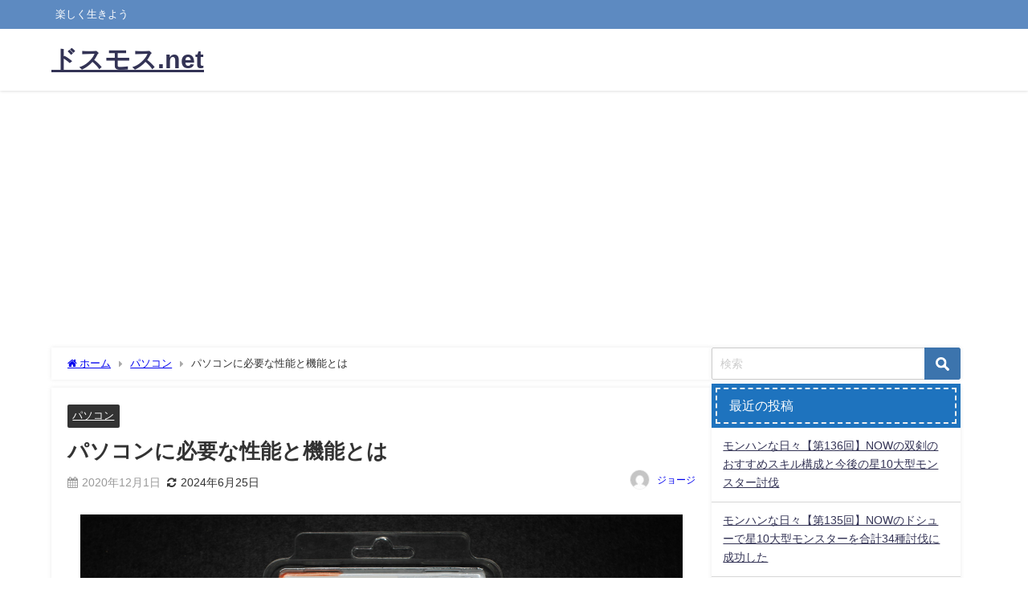

--- FILE ---
content_type: text/html; charset=UTF-8
request_url: https://dosmos.net/pc/seinou-kinou/
body_size: 25257
content:
<!DOCTYPE html>
<html lang="ja">
<head>
<meta charset="utf-8">
<meta http-equiv="X-UA-Compatible" content="IE=edge">
<meta name="viewport" content="width=device-width, initial-scale=1" />

<meta name="description" content="2021/02/13更新　パソコン性能の差は使用感の差につながります。せっかくパソコンを購入しても起動が遅く使用機会が減ってしまったり、性能が足りずに動きがが重かったり、フリーズ（動かなくなる）しては">
<meta name="thumbnail" content="https://dosmos.net/wp-content/uploads/2020/11/IMG_2028-150x150.jpg" /><!-- Diver OGP -->
<meta property="og:locale" content="ja_JP" />
<meta property="og:title" content="パソコンに必要な性能と機能とは" />
<meta property="og:description" content="2021/02/13更新　パソコン性能の差は使用感の差につながります。せっかくパソコンを購入しても起動が遅く使用機会が減ってしまったり、性能が足りずに動きがが重かったり、フリーズ（動かなくなる）しては" />
<meta property="og:type" content="article" />
<meta property="og:url" content="https://dosmos.net/pc/seinou-kinou/" />
<meta property="og:image" content="https://dosmos.net/wp-content/uploads/2020/11/IMG_2028-scaled.jpg" />
<meta property="og:site_name" content="ドスモス.net" />
<meta name="twitter:card" content="summary_large_image" />
<meta name="twitter:title" content="パソコンに必要な性能と機能とは" />
<meta name="twitter:url" content="https://dosmos.net/pc/seinou-kinou/" />
<meta name="twitter:description" content="2021/02/13更新　パソコン性能の差は使用感の差につながります。せっかくパソコンを購入しても起動が遅く使用機会が減ってしまったり、性能が足りずに動きがが重かったり、フリーズ（動かなくなる）しては" />
<meta name="twitter:image" content="https://dosmos.net/wp-content/uploads/2020/11/IMG_2028-scaled.jpg" />
<!-- / Diver OGP -->
<link rel="canonical" href="https://dosmos.net/pc/seinou-kinou/">
<link rel="shortcut icon" href="">
<!--[if IE]>
		<link rel="shortcut icon" href="">
<![endif]-->
<link rel="apple-touch-icon" href="" />
	<style>img:is([sizes="auto" i], [sizes^="auto," i]) { contain-intrinsic-size: 3000px 1500px }</style>
	
		<!-- All in One SEO 4.9.3 - aioseo.com -->
		<title>パソコンに必要な性能と機能とは | ドスモス.net</title>
	<meta name="description" content="2020/12/01 パソコンに必要な性能や機能は使用目的により変わりますが、ここでは目安を紹介します。" />
	<meta name="robots" content="max-snippet:-1, max-image-preview:large, max-video-preview:-1" />
	<meta name="author" content="ジョージ"/>
	<link rel="canonical" href="https://dosmos.net/pc/seinou-kinou/" />
	<meta name="generator" content="All in One SEO (AIOSEO) 4.9.3" />
		<meta property="og:locale" content="ja_JP" />
		<meta property="og:site_name" content="ドスモス.net | 楽しく生きよう" />
		<meta property="og:type" content="article" />
		<meta property="og:title" content="パソコンに必要な性能と機能とは | ドスモス.net" />
		<meta property="og:description" content="2020/12/01 パソコンに必要な性能や機能は使用目的により変わりますが、ここでは目安を紹介します。" />
		<meta property="og:url" content="https://dosmos.net/pc/seinou-kinou/" />
		<meta property="article:published_time" content="2020-12-01T02:27:43+00:00" />
		<meta property="article:modified_time" content="2024-06-25T07:58:37+00:00" />
		<meta name="twitter:card" content="summary" />
		<meta name="twitter:title" content="パソコンに必要な性能と機能とは | ドスモス.net" />
		<meta name="twitter:description" content="2020/12/01 パソコンに必要な性能や機能は使用目的により変わりますが、ここでは目安を紹介します。" />
		<script type="application/ld+json" class="aioseo-schema">
			{"@context":"https:\/\/schema.org","@graph":[{"@type":"Article","@id":"https:\/\/dosmos.net\/pc\/seinou-kinou\/#article","name":"\u30d1\u30bd\u30b3\u30f3\u306b\u5fc5\u8981\u306a\u6027\u80fd\u3068\u6a5f\u80fd\u3068\u306f | \u30c9\u30b9\u30e2\u30b9.net","headline":"\u30d1\u30bd\u30b3\u30f3\u306b\u5fc5\u8981\u306a\u6027\u80fd\u3068\u6a5f\u80fd\u3068\u306f","author":{"@id":"https:\/\/dosmos.net\/author\/george\/#author"},"publisher":{"@id":"https:\/\/dosmos.net\/#person"},"image":{"@type":"ImageObject","url":"https:\/\/dosmos.net\/wp-content\/uploads\/2020\/11\/IMG_2028-scaled.jpg","width":2560,"height":1707,"caption":"\uff2f\uff23\u3067\u304a\u99b4\u67d3\u307f\u306e\uff23\uff30\uff35\u30b0\u30ea\u30b9 LIQUID Pro"},"datePublished":"2020-12-01T11:27:43+09:00","dateModified":"2024-06-25T16:58:37+09:00","inLanguage":"ja","mainEntityOfPage":{"@id":"https:\/\/dosmos.net\/pc\/seinou-kinou\/#webpage"},"isPartOf":{"@id":"https:\/\/dosmos.net\/pc\/seinou-kinou\/#webpage"},"articleSection":"\u30d1\u30bd\u30b3\u30f3"},{"@type":"BreadcrumbList","@id":"https:\/\/dosmos.net\/pc\/seinou-kinou\/#breadcrumblist","itemListElement":[{"@type":"ListItem","@id":"https:\/\/dosmos.net#listItem","position":1,"name":"Home","item":"https:\/\/dosmos.net","nextItem":{"@type":"ListItem","@id":"https:\/\/dosmos.net\/category\/pc\/#listItem","name":"\u30d1\u30bd\u30b3\u30f3"}},{"@type":"ListItem","@id":"https:\/\/dosmos.net\/category\/pc\/#listItem","position":2,"name":"\u30d1\u30bd\u30b3\u30f3","item":"https:\/\/dosmos.net\/category\/pc\/","nextItem":{"@type":"ListItem","@id":"https:\/\/dosmos.net\/pc\/seinou-kinou\/#listItem","name":"\u30d1\u30bd\u30b3\u30f3\u306b\u5fc5\u8981\u306a\u6027\u80fd\u3068\u6a5f\u80fd\u3068\u306f"},"previousItem":{"@type":"ListItem","@id":"https:\/\/dosmos.net#listItem","name":"Home"}},{"@type":"ListItem","@id":"https:\/\/dosmos.net\/pc\/seinou-kinou\/#listItem","position":3,"name":"\u30d1\u30bd\u30b3\u30f3\u306b\u5fc5\u8981\u306a\u6027\u80fd\u3068\u6a5f\u80fd\u3068\u306f","previousItem":{"@type":"ListItem","@id":"https:\/\/dosmos.net\/category\/pc\/#listItem","name":"\u30d1\u30bd\u30b3\u30f3"}}]},{"@type":"Person","@id":"https:\/\/dosmos.net\/#person","name":"\u30b8\u30e7\u30fc\u30b8"},{"@type":"Person","@id":"https:\/\/dosmos.net\/author\/george\/#author","url":"https:\/\/dosmos.net\/author\/george\/","name":"\u30b8\u30e7\u30fc\u30b8","image":{"@type":"ImageObject","@id":"https:\/\/dosmos.net\/pc\/seinou-kinou\/#authorImage","url":"https:\/\/secure.gravatar.com\/avatar\/b10f5b6c2c7709bae96a4a3eb8dc1e8c35943fbef6e4d4bfd00d1a4b92d59602?s=96&d=mm&r=g","width":96,"height":96,"caption":"\u30b8\u30e7\u30fc\u30b8"}},{"@type":"WebPage","@id":"https:\/\/dosmos.net\/pc\/seinou-kinou\/#webpage","url":"https:\/\/dosmos.net\/pc\/seinou-kinou\/","name":"\u30d1\u30bd\u30b3\u30f3\u306b\u5fc5\u8981\u306a\u6027\u80fd\u3068\u6a5f\u80fd\u3068\u306f | \u30c9\u30b9\u30e2\u30b9.net","description":"2020\/12\/01 \u30d1\u30bd\u30b3\u30f3\u306b\u5fc5\u8981\u306a\u6027\u80fd\u3084\u6a5f\u80fd\u306f\u4f7f\u7528\u76ee\u7684\u306b\u3088\u308a\u5909\u308f\u308a\u307e\u3059\u304c\u3001\u3053\u3053\u3067\u306f\u76ee\u5b89\u3092\u7d39\u4ecb\u3057\u307e\u3059\u3002","inLanguage":"ja","isPartOf":{"@id":"https:\/\/dosmos.net\/#website"},"breadcrumb":{"@id":"https:\/\/dosmos.net\/pc\/seinou-kinou\/#breadcrumblist"},"author":{"@id":"https:\/\/dosmos.net\/author\/george\/#author"},"creator":{"@id":"https:\/\/dosmos.net\/author\/george\/#author"},"image":{"@type":"ImageObject","url":"https:\/\/dosmos.net\/wp-content\/uploads\/2020\/11\/IMG_2028-scaled.jpg","@id":"https:\/\/dosmos.net\/pc\/seinou-kinou\/#mainImage","width":2560,"height":1707,"caption":"\uff2f\uff23\u3067\u304a\u99b4\u67d3\u307f\u306e\uff23\uff30\uff35\u30b0\u30ea\u30b9 LIQUID Pro"},"primaryImageOfPage":{"@id":"https:\/\/dosmos.net\/pc\/seinou-kinou\/#mainImage"},"datePublished":"2020-12-01T11:27:43+09:00","dateModified":"2024-06-25T16:58:37+09:00"},{"@type":"WebSite","@id":"https:\/\/dosmos.net\/#website","url":"https:\/\/dosmos.net\/","name":"\u30c9\u30b9\u30e2\u30b9.net","description":"\u697d\u3057\u304f\u751f\u304d\u3088\u3046","inLanguage":"ja","publisher":{"@id":"https:\/\/dosmos.net\/#person"}}]}
		</script>
		<!-- All in One SEO -->

<link rel='dns-prefetch' href='//cdnjs.cloudflare.com' />
<link rel='dns-prefetch' href='//www.googletagmanager.com' />
<link rel="alternate" type="application/rss+xml" title="ドスモス.net &raquo; フィード" href="https://dosmos.net/feed/" />
<link rel="alternate" type="application/rss+xml" title="ドスモス.net &raquo; コメントフィード" href="https://dosmos.net/comments/feed/" />
<link rel="alternate" type="application/rss+xml" title="ドスモス.net &raquo; パソコンに必要な性能と機能とは のコメントのフィード" href="https://dosmos.net/pc/seinou-kinou/feed/" />
<link rel='stylesheet'  href='https://dosmos.net/wp-includes/css/dist/block-library/style.min.css?ver=6.8.3&#038;theme=6.1.11'  media='all'>
<link rel='stylesheet'  href='https://dosmos.net/wp-content/plugins/all-in-one-seo-pack/dist/Lite/assets/css/table-of-contents/global.e90f6d47.css?ver=4.9.3&#038;theme=6.1.11'  media='all'>
<style id='global-styles-inline-css' type='text/css'>
:root{--wp--preset--aspect-ratio--square: 1;--wp--preset--aspect-ratio--4-3: 4/3;--wp--preset--aspect-ratio--3-4: 3/4;--wp--preset--aspect-ratio--3-2: 3/2;--wp--preset--aspect-ratio--2-3: 2/3;--wp--preset--aspect-ratio--16-9: 16/9;--wp--preset--aspect-ratio--9-16: 9/16;--wp--preset--color--black: #000000;--wp--preset--color--cyan-bluish-gray: #abb8c3;--wp--preset--color--white: #ffffff;--wp--preset--color--pale-pink: #f78da7;--wp--preset--color--vivid-red: #cf2e2e;--wp--preset--color--luminous-vivid-orange: #ff6900;--wp--preset--color--luminous-vivid-amber: #fcb900;--wp--preset--color--light-green-cyan: #7bdcb5;--wp--preset--color--vivid-green-cyan: #00d084;--wp--preset--color--pale-cyan-blue: #8ed1fc;--wp--preset--color--vivid-cyan-blue: #0693e3;--wp--preset--color--vivid-purple: #9b51e0;--wp--preset--color--light-blue: #70b8f1;--wp--preset--color--light-red: #ff8178;--wp--preset--color--light-green: #2ac113;--wp--preset--color--light-yellow: #ffe822;--wp--preset--color--light-orange: #ffa30d;--wp--preset--color--blue: #00f;--wp--preset--color--red: #f00;--wp--preset--color--purple: #674970;--wp--preset--color--gray: #ccc;--wp--preset--gradient--vivid-cyan-blue-to-vivid-purple: linear-gradient(135deg,rgba(6,147,227,1) 0%,rgb(155,81,224) 100%);--wp--preset--gradient--light-green-cyan-to-vivid-green-cyan: linear-gradient(135deg,rgb(122,220,180) 0%,rgb(0,208,130) 100%);--wp--preset--gradient--luminous-vivid-amber-to-luminous-vivid-orange: linear-gradient(135deg,rgba(252,185,0,1) 0%,rgba(255,105,0,1) 100%);--wp--preset--gradient--luminous-vivid-orange-to-vivid-red: linear-gradient(135deg,rgba(255,105,0,1) 0%,rgb(207,46,46) 100%);--wp--preset--gradient--very-light-gray-to-cyan-bluish-gray: linear-gradient(135deg,rgb(238,238,238) 0%,rgb(169,184,195) 100%);--wp--preset--gradient--cool-to-warm-spectrum: linear-gradient(135deg,rgb(74,234,220) 0%,rgb(151,120,209) 20%,rgb(207,42,186) 40%,rgb(238,44,130) 60%,rgb(251,105,98) 80%,rgb(254,248,76) 100%);--wp--preset--gradient--blush-light-purple: linear-gradient(135deg,rgb(255,206,236) 0%,rgb(152,150,240) 100%);--wp--preset--gradient--blush-bordeaux: linear-gradient(135deg,rgb(254,205,165) 0%,rgb(254,45,45) 50%,rgb(107,0,62) 100%);--wp--preset--gradient--luminous-dusk: linear-gradient(135deg,rgb(255,203,112) 0%,rgb(199,81,192) 50%,rgb(65,88,208) 100%);--wp--preset--gradient--pale-ocean: linear-gradient(135deg,rgb(255,245,203) 0%,rgb(182,227,212) 50%,rgb(51,167,181) 100%);--wp--preset--gradient--electric-grass: linear-gradient(135deg,rgb(202,248,128) 0%,rgb(113,206,126) 100%);--wp--preset--gradient--midnight: linear-gradient(135deg,rgb(2,3,129) 0%,rgb(40,116,252) 100%);--wp--preset--font-size--small: .8em;--wp--preset--font-size--medium: 1em;--wp--preset--font-size--large: 1.2em;--wp--preset--font-size--x-large: 42px;--wp--preset--font-size--xlarge: 1.5em;--wp--preset--font-size--xxlarge: 2em;--wp--preset--spacing--20: 0.44rem;--wp--preset--spacing--30: 0.67rem;--wp--preset--spacing--40: 1rem;--wp--preset--spacing--50: 1.5rem;--wp--preset--spacing--60: 2.25rem;--wp--preset--spacing--70: 3.38rem;--wp--preset--spacing--80: 5.06rem;--wp--preset--shadow--natural: 6px 6px 9px rgba(0, 0, 0, 0.2);--wp--preset--shadow--deep: 12px 12px 50px rgba(0, 0, 0, 0.4);--wp--preset--shadow--sharp: 6px 6px 0px rgba(0, 0, 0, 0.2);--wp--preset--shadow--outlined: 6px 6px 0px -3px rgba(255, 255, 255, 1), 6px 6px rgba(0, 0, 0, 1);--wp--preset--shadow--crisp: 6px 6px 0px rgba(0, 0, 0, 1);--wp--custom--spacing--small: max(1.25rem, 5vw);--wp--custom--spacing--medium: clamp(2rem, 8vw, calc(4 * var(--wp--style--block-gap)));--wp--custom--spacing--large: clamp(4rem, 10vw, 8rem);--wp--custom--spacing--outer: var(--wp--custom--spacing--small, 1.25rem);--wp--custom--typography--font-size--huge: clamp(2.25rem, 4vw, 2.75rem);--wp--custom--typography--font-size--gigantic: clamp(2.75rem, 6vw, 3.25rem);--wp--custom--typography--font-size--colossal: clamp(3.25rem, 8vw, 6.25rem);--wp--custom--typography--line-height--tiny: 1.15;--wp--custom--typography--line-height--small: 1.2;--wp--custom--typography--line-height--medium: 1.4;--wp--custom--typography--line-height--normal: 1.6;}:root { --wp--style--global--content-size: 769px;--wp--style--global--wide-size: 1240px; }:where(body) { margin: 0; }.wp-site-blocks > .alignleft { float: left; margin-right: 2em; }.wp-site-blocks > .alignright { float: right; margin-left: 2em; }.wp-site-blocks > .aligncenter { justify-content: center; margin-left: auto; margin-right: auto; }:where(.wp-site-blocks) > * { margin-block-start: 1.5em; margin-block-end: 0; }:where(.wp-site-blocks) > :first-child { margin-block-start: 0; }:where(.wp-site-blocks) > :last-child { margin-block-end: 0; }:root { --wp--style--block-gap: 1.5em; }:root :where(.is-layout-flow) > :first-child{margin-block-start: 0;}:root :where(.is-layout-flow) > :last-child{margin-block-end: 0;}:root :where(.is-layout-flow) > *{margin-block-start: 1.5em;margin-block-end: 0;}:root :where(.is-layout-constrained) > :first-child{margin-block-start: 0;}:root :where(.is-layout-constrained) > :last-child{margin-block-end: 0;}:root :where(.is-layout-constrained) > *{margin-block-start: 1.5em;margin-block-end: 0;}:root :where(.is-layout-flex){gap: 1.5em;}:root :where(.is-layout-grid){gap: 1.5em;}.is-layout-flow > .alignleft{float: left;margin-inline-start: 0;margin-inline-end: 2em;}.is-layout-flow > .alignright{float: right;margin-inline-start: 2em;margin-inline-end: 0;}.is-layout-flow > .aligncenter{margin-left: auto !important;margin-right: auto !important;}.is-layout-constrained > .alignleft{float: left;margin-inline-start: 0;margin-inline-end: 2em;}.is-layout-constrained > .alignright{float: right;margin-inline-start: 2em;margin-inline-end: 0;}.is-layout-constrained > .aligncenter{margin-left: auto !important;margin-right: auto !important;}.is-layout-constrained > :where(:not(.alignleft):not(.alignright):not(.alignfull)){max-width: var(--wp--style--global--content-size);margin-left: auto !important;margin-right: auto !important;}.is-layout-constrained > .alignwide{max-width: var(--wp--style--global--wide-size);}body .is-layout-flex{display: flex;}.is-layout-flex{flex-wrap: wrap;align-items: center;}.is-layout-flex > :is(*, div){margin: 0;}body .is-layout-grid{display: grid;}.is-layout-grid > :is(*, div){margin: 0;}body{padding-top: 0px;padding-right: 0px;padding-bottom: 0px;padding-left: 0px;}:root :where(.wp-element-button, .wp-block-button__link){background-color: #32373c;border-width: 0;color: #fff;font-family: inherit;font-size: inherit;line-height: inherit;padding: calc(0.667em + 2px) calc(1.333em + 2px);text-decoration: none;}.has-black-color{color: var(--wp--preset--color--black) !important;}.has-cyan-bluish-gray-color{color: var(--wp--preset--color--cyan-bluish-gray) !important;}.has-white-color{color: var(--wp--preset--color--white) !important;}.has-pale-pink-color{color: var(--wp--preset--color--pale-pink) !important;}.has-vivid-red-color{color: var(--wp--preset--color--vivid-red) !important;}.has-luminous-vivid-orange-color{color: var(--wp--preset--color--luminous-vivid-orange) !important;}.has-luminous-vivid-amber-color{color: var(--wp--preset--color--luminous-vivid-amber) !important;}.has-light-green-cyan-color{color: var(--wp--preset--color--light-green-cyan) !important;}.has-vivid-green-cyan-color{color: var(--wp--preset--color--vivid-green-cyan) !important;}.has-pale-cyan-blue-color{color: var(--wp--preset--color--pale-cyan-blue) !important;}.has-vivid-cyan-blue-color{color: var(--wp--preset--color--vivid-cyan-blue) !important;}.has-vivid-purple-color{color: var(--wp--preset--color--vivid-purple) !important;}.has-light-blue-color{color: var(--wp--preset--color--light-blue) !important;}.has-light-red-color{color: var(--wp--preset--color--light-red) !important;}.has-light-green-color{color: var(--wp--preset--color--light-green) !important;}.has-light-yellow-color{color: var(--wp--preset--color--light-yellow) !important;}.has-light-orange-color{color: var(--wp--preset--color--light-orange) !important;}.has-blue-color{color: var(--wp--preset--color--blue) !important;}.has-red-color{color: var(--wp--preset--color--red) !important;}.has-purple-color{color: var(--wp--preset--color--purple) !important;}.has-gray-color{color: var(--wp--preset--color--gray) !important;}.has-black-background-color{background-color: var(--wp--preset--color--black) !important;}.has-cyan-bluish-gray-background-color{background-color: var(--wp--preset--color--cyan-bluish-gray) !important;}.has-white-background-color{background-color: var(--wp--preset--color--white) !important;}.has-pale-pink-background-color{background-color: var(--wp--preset--color--pale-pink) !important;}.has-vivid-red-background-color{background-color: var(--wp--preset--color--vivid-red) !important;}.has-luminous-vivid-orange-background-color{background-color: var(--wp--preset--color--luminous-vivid-orange) !important;}.has-luminous-vivid-amber-background-color{background-color: var(--wp--preset--color--luminous-vivid-amber) !important;}.has-light-green-cyan-background-color{background-color: var(--wp--preset--color--light-green-cyan) !important;}.has-vivid-green-cyan-background-color{background-color: var(--wp--preset--color--vivid-green-cyan) !important;}.has-pale-cyan-blue-background-color{background-color: var(--wp--preset--color--pale-cyan-blue) !important;}.has-vivid-cyan-blue-background-color{background-color: var(--wp--preset--color--vivid-cyan-blue) !important;}.has-vivid-purple-background-color{background-color: var(--wp--preset--color--vivid-purple) !important;}.has-light-blue-background-color{background-color: var(--wp--preset--color--light-blue) !important;}.has-light-red-background-color{background-color: var(--wp--preset--color--light-red) !important;}.has-light-green-background-color{background-color: var(--wp--preset--color--light-green) !important;}.has-light-yellow-background-color{background-color: var(--wp--preset--color--light-yellow) !important;}.has-light-orange-background-color{background-color: var(--wp--preset--color--light-orange) !important;}.has-blue-background-color{background-color: var(--wp--preset--color--blue) !important;}.has-red-background-color{background-color: var(--wp--preset--color--red) !important;}.has-purple-background-color{background-color: var(--wp--preset--color--purple) !important;}.has-gray-background-color{background-color: var(--wp--preset--color--gray) !important;}.has-black-border-color{border-color: var(--wp--preset--color--black) !important;}.has-cyan-bluish-gray-border-color{border-color: var(--wp--preset--color--cyan-bluish-gray) !important;}.has-white-border-color{border-color: var(--wp--preset--color--white) !important;}.has-pale-pink-border-color{border-color: var(--wp--preset--color--pale-pink) !important;}.has-vivid-red-border-color{border-color: var(--wp--preset--color--vivid-red) !important;}.has-luminous-vivid-orange-border-color{border-color: var(--wp--preset--color--luminous-vivid-orange) !important;}.has-luminous-vivid-amber-border-color{border-color: var(--wp--preset--color--luminous-vivid-amber) !important;}.has-light-green-cyan-border-color{border-color: var(--wp--preset--color--light-green-cyan) !important;}.has-vivid-green-cyan-border-color{border-color: var(--wp--preset--color--vivid-green-cyan) !important;}.has-pale-cyan-blue-border-color{border-color: var(--wp--preset--color--pale-cyan-blue) !important;}.has-vivid-cyan-blue-border-color{border-color: var(--wp--preset--color--vivid-cyan-blue) !important;}.has-vivid-purple-border-color{border-color: var(--wp--preset--color--vivid-purple) !important;}.has-light-blue-border-color{border-color: var(--wp--preset--color--light-blue) !important;}.has-light-red-border-color{border-color: var(--wp--preset--color--light-red) !important;}.has-light-green-border-color{border-color: var(--wp--preset--color--light-green) !important;}.has-light-yellow-border-color{border-color: var(--wp--preset--color--light-yellow) !important;}.has-light-orange-border-color{border-color: var(--wp--preset--color--light-orange) !important;}.has-blue-border-color{border-color: var(--wp--preset--color--blue) !important;}.has-red-border-color{border-color: var(--wp--preset--color--red) !important;}.has-purple-border-color{border-color: var(--wp--preset--color--purple) !important;}.has-gray-border-color{border-color: var(--wp--preset--color--gray) !important;}.has-vivid-cyan-blue-to-vivid-purple-gradient-background{background: var(--wp--preset--gradient--vivid-cyan-blue-to-vivid-purple) !important;}.has-light-green-cyan-to-vivid-green-cyan-gradient-background{background: var(--wp--preset--gradient--light-green-cyan-to-vivid-green-cyan) !important;}.has-luminous-vivid-amber-to-luminous-vivid-orange-gradient-background{background: var(--wp--preset--gradient--luminous-vivid-amber-to-luminous-vivid-orange) !important;}.has-luminous-vivid-orange-to-vivid-red-gradient-background{background: var(--wp--preset--gradient--luminous-vivid-orange-to-vivid-red) !important;}.has-very-light-gray-to-cyan-bluish-gray-gradient-background{background: var(--wp--preset--gradient--very-light-gray-to-cyan-bluish-gray) !important;}.has-cool-to-warm-spectrum-gradient-background{background: var(--wp--preset--gradient--cool-to-warm-spectrum) !important;}.has-blush-light-purple-gradient-background{background: var(--wp--preset--gradient--blush-light-purple) !important;}.has-blush-bordeaux-gradient-background{background: var(--wp--preset--gradient--blush-bordeaux) !important;}.has-luminous-dusk-gradient-background{background: var(--wp--preset--gradient--luminous-dusk) !important;}.has-pale-ocean-gradient-background{background: var(--wp--preset--gradient--pale-ocean) !important;}.has-electric-grass-gradient-background{background: var(--wp--preset--gradient--electric-grass) !important;}.has-midnight-gradient-background{background: var(--wp--preset--gradient--midnight) !important;}.has-small-font-size{font-size: var(--wp--preset--font-size--small) !important;}.has-medium-font-size{font-size: var(--wp--preset--font-size--medium) !important;}.has-large-font-size{font-size: var(--wp--preset--font-size--large) !important;}.has-x-large-font-size{font-size: var(--wp--preset--font-size--x-large) !important;}.has-xlarge-font-size{font-size: var(--wp--preset--font-size--xlarge) !important;}.has-xxlarge-font-size{font-size: var(--wp--preset--font-size--xxlarge) !important;}
:root :where(.wp-block-pullquote){font-size: 1.5em;line-height: 1.6;}
:root :where(.wp-block-group-is-layout-flow) > :first-child{margin-block-start: 0;}:root :where(.wp-block-group-is-layout-flow) > :last-child{margin-block-end: 0;}:root :where(.wp-block-group-is-layout-flow) > *{margin-block-start: 0;margin-block-end: 0;}:root :where(.wp-block-group-is-layout-constrained) > :first-child{margin-block-start: 0;}:root :where(.wp-block-group-is-layout-constrained) > :last-child{margin-block-end: 0;}:root :where(.wp-block-group-is-layout-constrained) > *{margin-block-start: 0;margin-block-end: 0;}:root :where(.wp-block-group-is-layout-flex){gap: 0;}:root :where(.wp-block-group-is-layout-grid){gap: 0;}
</style>
<link rel='stylesheet'  href='https://dosmos.net/wp-content/plugins/easy-table-of-contents/assets/css/screen.min.css?ver=2.0.80&#038;theme=6.1.11'  media='all'>
<style id='ez-toc-inline-css' type='text/css'>
div#ez-toc-container .ez-toc-title {font-size: 120%;}div#ez-toc-container .ez-toc-title {font-weight: 500;}div#ez-toc-container ul li , div#ez-toc-container ul li a {font-size: 95%;}div#ez-toc-container ul li , div#ez-toc-container ul li a {font-weight: 500;}div#ez-toc-container nav ul ul li {font-size: 90%;}.ez-toc-box-title {font-weight: bold; margin-bottom: 10px; text-align: center; text-transform: uppercase; letter-spacing: 1px; color: #666; padding-bottom: 5px;position:absolute;top:-4%;left:5%;background-color: inherit;transition: top 0.3s ease;}.ez-toc-box-title.toc-closed {top:-25%;}
.ez-toc-container-direction {direction: ltr;}.ez-toc-counter ul{counter-reset: item ;}.ez-toc-counter nav ul li a::before {content: counters(item, '.', decimal) '. ';display: inline-block;counter-increment: item;flex-grow: 0;flex-shrink: 0;margin-right: .2em; float: left; }.ez-toc-widget-direction {direction: ltr;}.ez-toc-widget-container ul{counter-reset: item ;}.ez-toc-widget-container nav ul li a::before {content: counters(item, '.', decimal) '. ';display: inline-block;counter-increment: item;flex-grow: 0;flex-shrink: 0;margin-right: .2em; float: left; }
</style>
<link rel='stylesheet'  href='https://dosmos.net/wp-content/themes/diver/css/style.min.css?ver=6.8.3&#038;theme=6.1.11'  media='all'>
<link rel='stylesheet'  href='https://dosmos.net/wp-content/themes/diver_child/style.css?theme=6.1.11'  media='all'>
<link rel='stylesheet'  href='https://dosmos.net/wp-content/plugins/tablepress/css/build/default.css?ver=3.2.6&#038;theme=6.1.11'  media='all'>
<script type="text/javascript"src="https://dosmos.net/wp-includes/js/jquery/jquery.min.js?ver=3.7.1&amp;theme=6.1.11" id="jquery-core-js"></script>
<script type="text/javascript"src="https://dosmos.net/wp-includes/js/jquery/jquery-migrate.min.js?ver=3.4.1&amp;theme=6.1.11" id="jquery-migrate-js"></script>
<link rel="https://api.w.org/" href="https://dosmos.net/wp-json/" /><link rel="alternate" title="JSON" type="application/json" href="https://dosmos.net/wp-json/wp/v2/posts/317" /><link rel="EditURI" type="application/rsd+xml" title="RSD" href="https://dosmos.net/xmlrpc.php?rsd" />
<meta name="generator" content="WordPress 6.8.3" />
<link rel='shortlink' href='https://dosmos.net/?p=317' />
<link rel="alternate" title="oEmbed (JSON)" type="application/json+oembed" href="https://dosmos.net/wp-json/oembed/1.0/embed?url=https%3A%2F%2Fdosmos.net%2Fpc%2Fseinou-kinou%2F" />
<link rel="alternate" title="oEmbed (XML)" type="text/xml+oembed" href="https://dosmos.net/wp-json/oembed/1.0/embed?url=https%3A%2F%2Fdosmos.net%2Fpc%2Fseinou-kinou%2F&#038;format=xml" />
<meta name="generator" content="Site Kit by Google 1.170.0" /><script data-ad-client="ca-pub-9342382537833122" async src="https://pagead2.googlesyndication.com/pagead/js/adsbygoogle.js"></script><script type="application/ld+json" class="json-ld">[
    {
        "@context": "https://schema.org",
        "@type": "BlogPosting",
        "mainEntityOfPage": {
            "@type": "WebPage",
            "@id": "https://dosmos.net/pc/seinou-kinou/"
        },
        "headline": "パソコンに必要な性能と機能とは",
        "image": [
            "https://dosmos.net/wp-content/uploads/2020/11/IMG_2028-scaled.jpg",
            "https://dosmos.net/wp-content/uploads/2020/11/IMG_2028-300x200.jpg",
            "https://dosmos.net/wp-content/uploads/2020/11/IMG_2028-150x150.jpg"
        ],
        "description": "2021/02/13更新　パソコン性能の差は使用感の差につながります。せっかくパソコンを購入しても起動が遅く使用機会が減ってしまったり、性能が足りずに動きがが重かったり、フリーズ（動かなくなる）しては",
        "datePublished": "2020-12-01T11:27:43+09:00",
        "dateModified": "2024-06-25T16:58:37+09:00",
        "articleSection": [
            "パソコン"
        ],
        "author": {
            "@type": "Person",
            "name": "ジョージ",
            "url": "https://dosmos.net/author/george/"
        },
        "publisher": {
            "@context": "http://schema.org",
            "@type": "Organization",
            "name": "ドスモス.net",
            "description": "楽しく生きよう",
            "logo": null
        }
    }
]</script>
<style>body{background-image:url('');}</style> <style> #onlynav ul ul,#nav_fixed #nav ul ul,.header-logo #nav ul ul {visibility:hidden;opacity:0;transition:.2s ease-in-out;transform:translateY(10px);}#onlynav ul ul ul,#nav_fixed #nav ul ul ul,.header-logo #nav ul ul ul {transform:translateX(-20px) translateY(0);}#onlynav ul li:hover > ul,#nav_fixed #nav ul li:hover > ul,.header-logo #nav ul li:hover > ul{visibility:visible;opacity:1;transform:translateY(0);}#onlynav ul ul li:hover > ul,#nav_fixed #nav ul ul li:hover > ul,.header-logo #nav ul ul li:hover > ul{transform:translateX(0) translateY(0);}</style><style>body{background-color:#efefef;color:#333333;}:where(a){color:#333355;}:where(a):hover{color:#6495ED}:where(.content){color:#000;}:where(.content) a{color:#6f97bc;}:where(.content) a:hover{color:#6495ED;}.header-wrap,#header ul.sub-menu, #header ul.children,#scrollnav,.description_sp{background:#ffffff;color:#333333}.header-wrap a,#scrollnav a,div.logo_title{color:#333355;}.header-wrap a:hover,div.logo_title:hover{color:#6495ED}.drawer-nav-btn span{background-color:#333355;}.drawer-nav-btn:before,.drawer-nav-btn:after {border-color:#333355;}#scrollnav ul li a{background:rgba(255,255,255,.8);color:#505050}.header_small_menu{background:#5d8ac1;color:#fff}.header_small_menu a{color:#fff}.header_small_menu a:hover{color:#6495ED}#nav_fixed.fixed, #nav_fixed #nav ul ul{background:#ffffff;color:#333333}#nav_fixed.fixed a,#nav_fixed .logo_title{color:#333355}#nav_fixed.fixed a:hover{color:#6495ED}#nav_fixed .drawer-nav-btn:before,#nav_fixed .drawer-nav-btn:after{border-color:#333355;}#nav_fixed .drawer-nav-btn span{background-color:#333355;}#onlynav{background:#fff;color:#333}#onlynav ul li a{color:#333}#onlynav ul ul.sub-menu{background:#fff}#onlynav div > ul > li > a:before{border-color:#333}#onlynav ul > li:hover > a:hover,#onlynav ul>li:hover>a,#onlynav ul>li:hover li:hover>a,#onlynav ul li:hover ul li ul li:hover > a{background:#5d8ac1;color:#fff}#onlynav ul li ul li ul:before{border-left-color:#fff}#onlynav ul li:last-child ul li ul:before{border-right-color:#fff}#bigfooter{background:#fff;color:#333333}#bigfooter a{color:#333355}#bigfooter a:hover{color:#6495ED}#footer{background:#fff;color:#999}#footer a{color:#333355}#footer a:hover{color:#6495ED}#sidebar .widget{background:#fff;color:#333;}#sidebar .widget a{color:#333355;}#sidebar .widget a:hover{color:#6495ED;}.post-box-contents,#main-wrap #pickup_posts_container img,.hentry, #single-main .post-sub,.navigation,.single_thumbnail,.in_loop,#breadcrumb,.pickup-cat-list,.maintop-widget, .mainbottom-widget,#share_plz,.sticky-post-box,.catpage_content_wrap,.cat-post-main{background:#fff;}.post-box{border-color:#eee;}.drawer_content_title,.searchbox_content_title{background:#eee;color:#333;}.drawer-nav,#header_search{background:#fff}.drawer-nav,.drawer-nav a,#header_search,#header_search a{color:#000}#footer_sticky_menu{background:rgba(255,255,255,.8)}.footermenu_col{background:rgba(255,255,255,.8);color:#333;}a.page-numbers{background:#afafaf;color:#fff;}.pagination .current{background:#607d8b;color:#fff;}</style><style>@media screen and (min-width:1201px){#main-wrap,.header-wrap .header-logo,.header_small_content,.bigfooter_wrap,.footer_content,.container_top_widget,.container_bottom_widget{width:90%;}}@media screen and (max-width:1200px){ #main-wrap,.header-wrap .header-logo, .header_small_content, .bigfooter_wrap,.footer_content, .container_top_widget, .container_bottom_widget{width:96%;}}@media screen and (max-width:768px){#main-wrap,.header-wrap .header-logo,.header_small_content,.bigfooter_wrap,.footer_content,.container_top_widget,.container_bottom_widget{width:100%;}}@media screen and (min-width:960px){#sidebar {width:310px;}}</style><style>@media screen and (min-width:1201px){#main-wrap{width:90%;}}@media screen and (max-width:1200px){ #main-wrap{width:96%;}}</style><style type="text/css" id="diver-custom-heading-css">.content h2:where(:not([class])),:where(.is-editor-blocks) :where(.content) h2:not(.sc_heading){color:#fff;background-color:#607d8b;border-radius:5px;}.content h3:where(:not([class])),:where(.is-editor-blocks) :where(.content) h3:not(.sc_heading){color:#000;background-color:#000;border-bottom:2px solid #000;background:transparent;padding-left:0px;padding-right:0px;}.content h4:where(:not([class])),:where(.is-editor-blocks) :where(.content) h4:not(.sc_heading){color:#000;background-color:#000;background:transparent;display:flex;align-items:center;padding:0px;}.content h4:where(:not([class])):before,:where(.is-editor-blocks) :where(.content) h4:not(.sc_heading):before{content:"";width:.6em;height:.6em;margin-right:.6em;background-color:#000;transform:rotate(45deg);}.content h5:where(:not([class])),:where(.is-editor-blocks) :where(.content) h5:not(.sc_heading){color:#000;}</style>		<style type="text/css" id="wp-custom-css">
			#inner-content img.{
	boeder:1px solid #dddddd
}
body{
	background-color:#ffffff
}
p{
	margin-top : 20px
}		</style>
		
<script src="https://www.youtube.com/iframe_api"></script>

</head>
<body itemscope="itemscope" itemtype="http://schema.org/WebPage" class="wp-singular post-template-default single single-post postid-317 single-format-standard wp-embed-responsive wp-theme-diver wp-child-theme-diver_child  l-sidebar-right">

<div id="container">
<!-- header -->
	<!-- lpページでは表示しない -->
	<div id="header" class="clearfix">
					<header class="header-wrap" role="banner" itemscope="itemscope" itemtype="http://schema.org/WPHeader">
			<div class="header_small_menu clearfix">
		<div class="header_small_content">
			<div id="description">楽しく生きよう</div>
			<nav class="header_small_menu_right" role="navigation" itemscope="itemscope" itemtype="http://scheme.org/SiteNavigationElement">
							</nav>
		</div>
	</div>

			<div class="header-logo clearfix">
				

				<!-- /Navigation -->

								<div id="logo">
										<a href="https://dosmos.net/">
													<div class="logo_title">ドスモス.net</div>
											</a>
				</div>
									<nav id="nav" role="navigation" itemscope="itemscope" itemtype="http://scheme.org/SiteNavigationElement">
											</nav>
							</div>
		</header>
		<nav id="scrollnav" role="navigation" itemscope="itemscope" itemtype="http://scheme.org/SiteNavigationElement">
					</nav>
		
		<div id="nav_fixed">
		<div class="header-logo clearfix">
			<!-- Navigation -->
			

			<!-- /Navigation -->
			<div class="logo clearfix">
				<a href="https://dosmos.net/">
											<div class="logo_title">ドスモス.net</div>
									</a>
			</div>
					<nav id="nav" role="navigation" itemscope="itemscope" itemtype="http://scheme.org/SiteNavigationElement">
							</nav>
				</div>
	</div>
							</div>
	<div class="d_sp">
		</div>
	
	<div id="main-wrap">
	<!-- main -->
		<div class="l-main-container">
		<main id="single-main"  style="margin-right:-330px;padding-right:330px;" role="main">
					
								<div id="breadcrumb"><ul itemscope itemtype="http://schema.org/BreadcrumbList"><li itemprop="itemListElement" itemscope itemtype="http://schema.org/ListItem"><a href="https://dosmos.net/" itemprop="item"><span itemprop="name"><i class="fa fa-home" aria-hidden="true"></i> ホーム</span></a><meta itemprop="position" content="1" /></li><li itemprop="itemListElement" itemscope itemtype="http://schema.org/ListItem"><a href="https://dosmos.net/category/pc/" itemprop="item"><span itemprop="name">パソコン</span></a><meta itemprop="position" content="2" /></li><li itemprop="itemListElement" itemscope itemtype="http://schema.org/ListItem"><span itemprop="name">パソコンに必要な性能と機能とは</span><meta itemprop="position" content="3" /></li></ul></div> 
					<div id="content_area" class="fadeIn animated">
												<article id="post-317" class="post-317 post type-post status-publish format-standard has-post-thumbnail hentry category-pc">
							<header>
								<div class="post-meta clearfix">
									<div class="cat-tag">
																					<div class="single-post-category" style="background:"><a href="https://dosmos.net/category/pc/" rel="category tag">パソコン</a></div>
																													</div>

									<h1 class="single-post-title entry-title">パソコンに必要な性能と機能とは</h1>
									<div class="post-meta-bottom">
																												<time class="single-post-date published updated" datetime="2020-12-01"><i class="fa fa-calendar" aria-hidden="true"></i>2020年12月1日</time>
																												<time class="single-post-date modified" datetime="2024-06-25"><i class="fa fa-refresh" aria-hidden="true"></i>2024年6月25日</time>
																		
									</div>
																			<ul class="post-author vcard author">
										<li class="post-author-thum"><img alt='' src='https://secure.gravatar.com/avatar/b10f5b6c2c7709bae96a4a3eb8dc1e8c35943fbef6e4d4bfd00d1a4b92d59602?s=25&#038;d=mm&#038;r=g' srcset='https://secure.gravatar.com/avatar/b10f5b6c2c7709bae96a4a3eb8dc1e8c35943fbef6e4d4bfd00d1a4b92d59602?s=50&#038;d=mm&#038;r=g 2x' class='avatar avatar-25 photo' height='25' width='25' decoding='async'/></li>
										<li class="post-author-name fn post-author"><a href="https://dosmos.net/author/george/">ジョージ</a>
										</li>
										</ul>
																	</div>
								<figure class="single_thumbnail"><img src="https://dosmos.net/wp-content/uploads/2020/11/IMG_2028-scaled.jpg" width="2560" height="1707" alt="パソコンに必要な性能と機能とは"><figcaption>ＯＣでお馴染みのＣＰＵグリス LIQUID Pro</figcaption></figure>    
    							</header>
							<section class="single-post-main">
																		

									<div class="content">
																		<p>2021/02/13更新　パソコン性能の差は使用感の差につながります。せっかくパソコンを購入しても起動が遅く使用機会が減ってしまったり、性能が足りずに動きがが重かったり、フリーズ（動かなくなる）してはただの置物になってしまうかもしれません。</p>
<p>また必要な機能が備わってないと使用目的に合わなくなってしまいます。</p>
<p>そこで、ここではパソコンに必要な性能と機能について紹介します。</p>
<div id="ez-toc-container" class="ez-toc-v2_0_80 counter-hierarchy ez-toc-counter ez-toc-grey ez-toc-container-direction">
<div class="ez-toc-title-container">
<p class="ez-toc-title" style="cursor:inherit">Table of Contents</p>
<span class="ez-toc-title-toggle"><a href="#" class="ez-toc-pull-right ez-toc-btn ez-toc-btn-xs ez-toc-btn-default ez-toc-toggle" aria-label="Toggle Table of Content"><span class="ez-toc-js-icon-con"><span class=""><span class="eztoc-hide" style="display:none;">Toggle</span><span class="ez-toc-icon-toggle-span"><svg style="fill: #999;color:#999" xmlns="http://www.w3.org/2000/svg" class="list-377408" width="20px" height="20px" viewBox="0 0 24 24" fill="none"><path d="M6 6H4v2h2V6zm14 0H8v2h12V6zM4 11h2v2H4v-2zm16 0H8v2h12v-2zM4 16h2v2H4v-2zm16 0H8v2h12v-2z" fill="currentColor"></path></svg><svg style="fill: #999;color:#999" class="arrow-unsorted-368013" xmlns="http://www.w3.org/2000/svg" width="10px" height="10px" viewBox="0 0 24 24" version="1.2" baseProfile="tiny"><path d="M18.2 9.3l-6.2-6.3-6.2 6.3c-.2.2-.3.4-.3.7s.1.5.3.7c.2.2.4.3.7.3h11c.3 0 .5-.1.7-.3.2-.2.3-.5.3-.7s-.1-.5-.3-.7zM5.8 14.7l6.2 6.3 6.2-6.3c.2-.2.3-.5.3-.7s-.1-.5-.3-.7c-.2-.2-.4-.3-.7-.3h-11c-.3 0-.5.1-.7.3-.2.2-.3.5-.3.7s.1.5.3.7z"/></svg></span></span></span></a></span></div>
<nav><ul class='ez-toc-list ez-toc-list-level-1 ' ><li class='ez-toc-page-1 ez-toc-heading-level-2'><a class="ez-toc-link ez-toc-heading-1" href="#%E3%83%91%E3%82%BD%E3%82%B3%E3%83%B3%E3%81%AB%E5%BF%85%E8%A6%81%E3%81%AA%E6%80%A7%E8%83%BD" >パソコンに必要な性能</a><ul class='ez-toc-list-level-3' ><li class='ez-toc-heading-level-3'><a class="ez-toc-link ez-toc-heading-2" href="#CPU%E6%80%A7%E8%83%BD%E3%81%AE%E9%81%95%E3%81%84%E3%81%8C%E3%83%91%E3%82%BD%E3%82%B3%E3%83%B3%E3%81%AE%E4%BD%BF%E7%94%A8%E6%84%9F%E3%81%AB%E4%B8%8E%E3%81%88%E3%82%8B%E5%BD%B1%E9%9F%BF%E3%81%AB%E3%81%A4%E3%81%84%E3%81%A6" >CPU性能の違いがパソコンの使用感に与える影響について</a></li><li class='ez-toc-page-1 ez-toc-heading-level-3'><a class="ez-toc-link ez-toc-heading-3" href="#%E3%83%A1%E3%83%A2%E3%83%AA%EF%BC%88RAM%EF%BC%89%E3%81%8C%E3%83%91%E3%82%BD%E3%82%B3%E3%83%B3%E3%81%AE%E4%BD%BF%E7%94%A8%E6%84%9F%E3%81%AB%E4%B8%8E%E3%81%88%E3%82%8B%E5%BD%B1%E9%9F%BF%E3%81%AB%E3%81%A4%E3%81%84%E3%81%A6" >メモリ（RAM）がパソコンの使用感に与える影響について</a></li><li class='ez-toc-page-1 ez-toc-heading-level-3'><a class="ez-toc-link ez-toc-heading-4" href="#%E3%82%B9%E3%83%88%E3%83%AC%E3%83%BC%E3%82%B8%E3%81%AFHDD%E3%81%A8SSD%E3%81%AE%E3%81%A9%E3%81%A1%E3%82%89%E3%81%8C%E8%89%AF%E3%81%84%E3%81%AE%E3%81%8B" >ストレージはHDDとSSDのどちらが良いのか</a></li><li class='ez-toc-page-1 ez-toc-heading-level-3'><a class="ez-toc-link ez-toc-heading-5" href="#%E5%A4%96%E4%BB%98%E3%81%91%E3%82%B9%E3%83%88%E3%83%AC%E3%83%BC%E3%82%B8%EF%BC%88HDD%E3%80%81SSD%EF%BC%89%E3%81%AE%E5%88%A9%E7%94%A8%E3%81%AB%E3%81%A4%E3%81%84%E3%81%A6" >外付けストレージ（HDD、SSD）の利用について</a></li></ul></li><li class='ez-toc-page-1 ez-toc-heading-level-2'><a class="ez-toc-link ez-toc-heading-6" href="#%E3%83%91%E3%82%BD%E3%82%B3%E3%83%B3%E3%81%AB%E5%BF%85%E8%A6%81%E3%81%AA%E6%A9%9F%E8%83%BD" >パソコンに必要な機能</a><ul class='ez-toc-list-level-3' ><li class='ez-toc-heading-level-3'><a class="ez-toc-link ez-toc-heading-7" href="#%E3%83%91%E3%82%BD%E3%82%B3%E3%83%B3%E3%81%AB%E5%BF%85%E8%A6%81%E3%81%AA%E6%A9%9F%E8%83%BD%E3%81%AE%E7%9B%AE%E5%AE%89" >パソコンに必要な機能の目安</a></li></ul></li><li class='ez-toc-page-1 ez-toc-heading-level-2'><a class="ez-toc-link ez-toc-heading-8" href="#%E3%81%BE%E3%81%A8%E3%82%81" >まとめ</a></li></ul></nav></div>
<h2 class="sc_heading bborder tb blue"><span class="ez-toc-section" id="%E3%83%91%E3%82%BD%E3%82%B3%E3%83%B3%E3%81%AB%E5%BF%85%E8%A6%81%E3%81%AA%E6%80%A7%E8%83%BD"></span><span class="sc_title" style="font-size: 14pt;">パソコンに必要な性能</span><span class="ez-toc-section-end"></span></h2>
<p>パソコンの使用目的は人によって異なるため、パソコンに必要な性能も人によって変わってきます。とは言ってもおおよその目安はあります。</p>
<table border="1" style="width: 80%; border-collapse: collapse;">
<caption>負荷別の性能目安</caption>
<tbody>
<tr>
<th width="72" style="width: 17.2745%; background-color: #b6b5bd; text-align: center;">使用目的</th>
<th width="121" style="width: 19.9615%; background-color: #b6b5bd; text-align: center;">確認する<br />
パーツ</th>
<th width="218" style="width: 30.5183%; background-color: #b6b5bd; text-align: center;">デスクトップ<br />
パソコン</th>
<th width="218" style="width: 32.0537%; background-color: #b6b5bd; text-align: center;">ノート<br />
パソコン</th>
</tr>
<tr>
<td style="width: 17.2745%; text-align: center;" rowspan="3">負荷大</td>
<td width="121" style="width: 19.9615%; text-align: center;">CPU</td>
<td style="width: 30.5183%; text-align: center; vertical-align: top;">・PassMarkスコア 15,000以上<br />
・コア 6C/12T以上</td>
<td style="width: 32.0537%; text-align: center; vertical-align: top;">・PassMarkスコア 10,000以上<br />
・コア 6C/12T以上</td>
</tr>
<tr>
<td width="121" style="width: 19.9615%; text-align: center;">メモリ</td>
<td width="218" style="width: 30.5183%; text-align: center; vertical-align: top;">16GB（8GB×2）以上</td>
<td width="218" style="width: 32.0537%; text-align: center; vertical-align: top;">16GB（8GB×2）以上</td>
</tr>
<tr>
<td style="width: 19.9615%; text-align: center;">ストレージ</td>
<td style="width: 30.5183%; text-align: center; vertical-align: top;">・SSD 512GB以上<br />
・HDD 1TB以上</td>
<td style="width: 32.0537%; text-align: center; vertical-align: top;">SSD 512GB以上</td>
</tr>
<tr>
<td style="width: 17.2745%; text-align: center;" rowspan="3">&nbsp;</p>
<p>負荷中</p>
<p>&nbsp;</td>
<td width="121" style="width: 19.9615%; text-align: center;">CPU</td>
<td style="width: 30.5183%; text-align: center; vertical-align: top;">・PassMarkスコア 12,000以上<br />
・コア 6C/12T以上</td>
<td style="width: 32.0537%; text-align: center; vertical-align: top;">・PassMarkスコア 10,000以上<br />
・コア 6C/12T以上</td>
</tr>
<tr>
<td width="121" style="width: 19.9615%; text-align: center;">メモリ</td>
<td style="width: 30.5183%; text-align: center;">8GB以上</td>
<td style="width: 32.0537%; text-align: center;">8GB以上</td>
</tr>
<tr>
<td style="width: 19.9615%; text-align: center;">ストレージ</td>
<td style="width: 30.5183%; text-align: center;">SSD 512GB以上</td>
<td style="width: 32.0537%; text-align: center;">SSD 256GB以上</td>
</tr>
<tr>
<td style="width: 17.2745%; text-align: center;" rowspan="3">負荷小</td>
<td width="121" style="width: 19.9615%; text-align: center;">CPU</td>
<td style="width: 30.5183%; text-align: center;">・PassMarkスコア<br />
8,000以上<br />
・コア 4C/8T以上</td>
<td style="width: 32.0537%; text-align: center;">・PassMarkスコア<br />
8,000以上<br />
・コア 4C/8T以上</td>
</tr>
<tr>
<td width="121" style="width: 19.9615%; text-align: center;">メモリ</td>
<td style="width: 30.5183%; text-align: center;">8GB以上</td>
<td style="width: 32.0537%; text-align: center;">8GB以上</td>
</tr>
<tr>
<td style="width: 19.9615%; text-align: center;">ストレージ</td>
<td style="width: 30.5183%; text-align: center;">SSD 256GB以上</td>
<td style="width: 32.0537%; text-align: center;">SSD 256GB以上</td>
</tr>
</tbody>
</table>
<p>※目安はGPU性能（グラフィックス処理性能）を考慮していません。<br />
https://dosmos.net/pc/desk-gpu/</p>
<p>製品や価格を調査した結果の目安となりますが、なぜこのような目安にしたか次から説明します。</p>
<div class="sc_frame_wrap onframe blue">
<div class="sc_frame_title">動画編集などでは</div>
<div class="sc_frame ">負荷の大きな使用目的に3Dゲーム、動画編集、動画配信などがあります。<br />
先日はじめて動画編集を行ってみましたが、パソコンの性能が足りずに一度フリーズ（動かなくなる）してしましました。負荷を避けながら動画編集を行ってみたものの、エンコード時はCPU使用率が100%、編集中はGPU使用率が100%、編集した動画を出力するときにはCPU使用率が100%かつGPU使用率が60%越えと言うように、快適に編集が行える環境ではありませんでした。</p>
<figure id="attachment_1634" aria-describedby="caption-attachment-1634" style="width: 500px" class="wp-caption alignnone"><img fetchpriority="high" decoding="async" src="https://dosmos.net/wp-content/uploads/2020/12/e3147026f79e5e39c067a777c63bb861-879x1024.png" alt="エンコードでCPU使用率が100%になる" width="500" height="583" class="wp-image-1634" srcset="https://dosmos.net/wp-content/uploads/2020/12/e3147026f79e5e39c067a777c63bb861-879x1024.png 879w, https://dosmos.net/wp-content/uploads/2020/12/e3147026f79e5e39c067a777c63bb861-257x300.png 257w, https://dosmos.net/wp-content/uploads/2020/12/e3147026f79e5e39c067a777c63bb861-768x895.png 768w, https://dosmos.net/wp-content/uploads/2020/12/e3147026f79e5e39c067a777c63bb861.png 957w" sizes="(max-width: 500px) 100vw, 500px" /><figcaption id="caption-attachment-1634" class="wp-caption-text">エンコードでCPU使用率が100%になる</figcaption></figure>
<figure id="attachment_1635" aria-describedby="caption-attachment-1635" style="width: 500px" class="wp-caption alignnone"><img decoding="async" data-src="https://dosmos.net/wp-content/uploads/2020/12/44b6543633560caf06a3f7d20de79af7.png" alt="編集した動画を出力しているときのGPU使用率" width="500" height="413" class="wp-image-1635 lazyload" data-srcset="https://dosmos.net/wp-content/uploads/2020/12/44b6543633560caf06a3f7d20de79af7.png 824w, https://dosmos.net/wp-content/uploads/2020/12/44b6543633560caf06a3f7d20de79af7-300x248.png 300w, https://dosmos.net/wp-content/uploads/2020/12/44b6543633560caf06a3f7d20de79af7-768x634.png 768w" data-sizes="(max-width: 500px) 100vw, 500px" /><figcaption id="caption-attachment-1635" class="wp-caption-text">編集した動画を出力しているときのGPU使用率</figcaption></figure>
<p>動画編集時に使用していたパソコンの構成は<br />
CPU：Corei-7 4770K（PassMarkスコアは7,058）<br />
GPU：GTX 770（3DMarkは2,133）<br />
メモリ：16GB<br />
で、メモリにはまだ余裕がありましたが、一般的には<span class="sc_marker red">動画編集におけるメモリ容量は多いほど良いとのことで32GB以上が望まれる</span>ことと思います。<br />
この様に、<span class="sc_marker red">負荷が大きい場合には特にパソコンに求められる性能が大幅に上がる場合があるため注意が必要になります。</span></p>
</div>
</div>
<h3 class="sc_heading bborder tb blue"><span class="ez-toc-section" id="CPU%E6%80%A7%E8%83%BD%E3%81%AE%E9%81%95%E3%81%84%E3%81%8C%E3%83%91%E3%82%BD%E3%82%B3%E3%83%B3%E3%81%AE%E4%BD%BF%E7%94%A8%E6%84%9F%E3%81%AB%E4%B8%8E%E3%81%88%E3%82%8B%E5%BD%B1%E9%9F%BF%E3%81%AB%E3%81%A4%E3%81%84%E3%81%A6"></span><span class="sc_title" style="font-size: 14pt;">CPU性能の違いがパソコンの使用感に与える影響について</span><span class="ez-toc-section-end"></span></h3>
<p><span class="sc_marker blue">CPUはパソコンの「頭脳」です。</span></p>
<p>3Dゲームなどの高いGPU性能（グラフィックス処理性能）が求められる用途は別として、CPU性能の高低がそのままパソコンの使用感に直結すると言っても過言ではありません。</p>
<p><span class="sc_marker red">比較的CPUへの負荷が軽いExcelなどのソフト（アプリ）を使用するときやインターネットで検索するときなどでさえ、CPU性能により応答速度が変わります。</span></p>
<p>わたしは<span>Excel 2013</span>のソフトが入っているノートパソコンを使用していましたが、今では性能が低くなってしまった古いCPUが搭載されていたために応答速度が遅く快適に操作できませんでした。</p>
<p>またOSのアップデートやソフトのバージョンアップなどは避けて通れないことですが、その都度CPU性能を含めたパソコン性能はより高く求められていきます。※古いCPUは性能が充分にあってもサポート対象から外れてしまう場合があります。</p>
<p>パソコンを購入したときは快適に使用できていても、年数の経過によって相対的に性能が低下することで快適さは失われていきます。</p>
<p><span class="sc_marker blue">「パソコンの使用感は使用目的に対する構成されるパーツ（部品）どうしのバランスが大事」</span>とも言えるのですが、重要なパーツであるCPU性能は良いに越したことはありません。</p>
<p><span class="sc_marker red">現状であればPassMarkスコア 10,000以上、６コア/１２スレッド以上のCPUをおすすめします。</span></p>
<h3 class="sc_heading bborder tb blue"><span class="ez-toc-section" id="%E3%83%A1%E3%83%A2%E3%83%AA%EF%BC%88RAM%EF%BC%89%E3%81%8C%E3%83%91%E3%82%BD%E3%82%B3%E3%83%B3%E3%81%AE%E4%BD%BF%E7%94%A8%E6%84%9F%E3%81%AB%E4%B8%8E%E3%81%88%E3%82%8B%E5%BD%B1%E9%9F%BF%E3%81%AB%E3%81%A4%E3%81%84%E3%81%A6"></span><span class="sc_title" style="font-size: 14pt;">メモリ（RAM）がパソコンの使用感に与える影響について</span><span class="ez-toc-section-end"></span></h3>
<p>CPUは重要なパーツですが、メモリ（RAM）はどうでしょうか。</p>
<p><span class="sc_marker blue">処理をスムーズに行うためにはメモリ（RAM）の容量が必要になります。</span>メモリ（RAM）容量が不足していると処理速度の低下やフリーズにつながります。</p>
<p><span class="sc_marker red">使用するソフトや使用目的にもよりますが、メモリ（RAM）は最低8GB、できれば16GB以上をおすすめします。</span></p>
<p>メモリ（RAM）の増設や交換ができない製品もあるので、購入後に必要に応じて増設や交換を考えている方は注意してください。</p>
<div class="sc_getpost"><a class="clearfix" href="https://dosmos.net/pc/tisiki-memoryzousetu-koukan/"><div class="sc_getpost_thumb post-box-thumbnail__wrap"><img decoding="async" src="[data-uri]" width="2560" height="1920" alt="パソコンの知識　メモリの増設や交換の方法（画像50枚以上）" loading="lazy" data-src="https://dosmos.net/wp-content/uploads/2021/05/5ccd0f5f9b7e38b546e30d016ee842a4-scaled.jpg" class="lazyload"></div><div class="title">パソコンの知識　メモリの増設や交換の方法（画像50枚以上）</div><div class="date">2021.5.10</div><div class="substr">2021/05/10公開　パソコンの動作が遅いと感じたとき、メモリ容量が不足している場合があります。メモリは増設や交換ができる製品が多くあるため、パソコン購入後でもメモリ容量を増や...</div></a></div>
<p>CPUの仕様によりますが、<span class="sc_marker blue">一般的にメモリ（RAM）は１枚のシングルチャネルではなく２枚のデュアルチャネルにすることで処理速度が速くなります。</span></p>
<p>パソコンの仕様を確認するときにメモリ（RAM）に「8GB」と記載されていれば１枚のシングルチャネルで、「4GB×２（8GB）」や「8GB（4GB×２）」と記載されていれば２枚のデュアルチャネルです。</p>
<p><span class="sc_marker red">GPU性能を求める3Dゲームや動画編集と言った使用目的の場合には２枚のデュアルチャネルをおすすめします。</span></p>
<h3 class="sc_heading bborder tb blue"><span class="ez-toc-section" id="%E3%82%B9%E3%83%88%E3%83%AC%E3%83%BC%E3%82%B8%E3%81%AFHDD%E3%81%A8SSD%E3%81%AE%E3%81%A9%E3%81%A1%E3%82%89%E3%81%8C%E8%89%AF%E3%81%84%E3%81%AE%E3%81%8B"></span><span class="sc_title" style="font-size: 14pt;">ストレージはHDDとSSDのどちらが良いのか</span><span class="ez-toc-section-end"></span></h3>
<p>パソコンでOSのインストールやデータを保存する場所はストレージと呼んでいます。<span class="sc_marker blue">ストレージには「HDD」と「SSD」があります。</span></p>
<p>ではHDDとSSDのどちらが良いのでしょうか。</p>
<p><span class="sc_marker red">起動ドライブにはSSD、データ保存にはHDDをおすすめします。</span></p>
<p>たとえばパソコン起動時に読み書きの速いSSDがOSの起動ディスクであれば電源投入後１０秒前後で立ち上がりますが、HDDでは数十秒以上かかることがあります。</p>
<p>SSDが出始めたときは容量が小さく高価であったため使い手を選んでいましたが、価格が下がった今では起動ディスクにSSDが多く使用されています。</p>
<p>スマートフォンが普及している今、起動に時間がかかるパソコンはそれだけで使用感が悪いため少しでも起動時間を短縮することが使用感の良さにつながります。</p>
<p>しかし大容量のSSDとなるとさすがに高額であるため、すべてのストレージをSSDにするのは一般的ではありません。</p>
<p>そこでデスクトップパソコンの場合は起動ドライブをSSDにして起動時間を短縮し、データ保存用にHDDを追加するのが主流になっています。</p>
<p>ノートパソコンの場合は内部スペースなどの制約上ストレージが１つだけの製品も多くあり、SSD＋HDDの製品よりはSSDのみ、もしくはHDDのみで起動と保存が同じストレージである製品が多くあります。</p>
<p>そこで<span class="sc_marker red">ノートパソコンでおすすめしたいのは容量が最低256GB、できれば512GB以上のSSDが搭載されている製品です。</span></p>
<p><span class="sc_marker red">デスクトップパソコンでおすすめしたいのはSSDの容量が512GB以上で追加ドライブとしてHDDの容量が3TB以上の製品です。</span></p>
<h3 class="sc_heading bborder tb blue"><span class="ez-toc-section" id="%E5%A4%96%E4%BB%98%E3%81%91%E3%82%B9%E3%83%88%E3%83%AC%E3%83%BC%E3%82%B8%EF%BC%88HDD%E3%80%81SSD%EF%BC%89%E3%81%AE%E5%88%A9%E7%94%A8%E3%81%AB%E3%81%A4%E3%81%84%E3%81%A6"></span><span class="sc_title" style="font-size: 14pt;">外付けストレージ（HDD、SSD）の利用について</span><span class="ez-toc-section-end"></span></h3>
<p>ストレージに必要な容量は人それぞれです。</p>
<p>スマートフォンで撮影した写真や動画のバックアップをパソコンのストレージに作成できますが、スマートフォンの容量も増加しているためストレージの容量をかなり使用する方もいるかもしれません。</p>
<p>写真や動画をよく撮影する方はストレージを大容量にするか、クラウドに保存するかなどを検討する必要があります。</p>
<p>ただし<span class="sc_marker blue">ノートパソコンの場合は容量を増やすと価格が割高になってしまう場合や製品の選択肢が減ってしまうこともあるため、SSDで容量256GB以上を満たせば良いと思います。</span></p>
<p>SSDが搭載されていても他にストレージが無い場合、容量が128GBだとOS以外のデータはあまり保存できなくなるので注意してください。</p>
<p>ストレージの容量が不足する場合には外付けHDDや外付けSSDを使用すると言う選択肢もあります。</p>
<p><span class="sc_marker red">ノートパソコンのように内蔵できるパーツに限りがある場合、特に外付けHDDは比較的安価で後から自由に容量を増やせるためおすすめします。</span></p>
<h2 class="sc_heading bborder tb blue"><span class="ez-toc-section" id="%E3%83%91%E3%82%BD%E3%82%B3%E3%83%B3%E3%81%AB%E5%BF%85%E8%A6%81%E3%81%AA%E6%A9%9F%E8%83%BD"></span><span class="sc_title" style="font-size: 14pt;">パソコンに必要な機能</span><span class="ez-toc-section-end"></span></h2>
<p>パソコンの性能を確認して購入しても、いざ使用するときになって有線LANまたは無線LANに対応していない場合や<span>Bluetooth</span>に対応していない場合があり困ってしまうことがあります。</p>
<p>そこで<span class="sc_marker red">周辺機器などを使用するための必要な機能がパソコンに備わっているのかを確認する必要があります。</span></p>
<p>&nbsp;</p>
<table border="1" style="width: 80%; border-collapse: collapse;">
<caption>パソコンに必要な機能はどれか</caption>
<tbody>
<tr>
<th width="321" style="width: 52.3992%; background-color: #b6b5bd;">使用する周辺機器など</th>
<th width="287" style="width: 47.4088%; background-color: #b6b5bd;">パソコンに必要な機能など</th>
</tr>
<tr>
<td style="width: 52.3992%;"><span>SDカード、micro-SDカードなど</span></td>
<td style="width: 47.4088%;">カードリーダー（カードスロット）</td>
</tr>
<tr>
<td style="width: 52.3992%;"><span>USB接続機器</span></td>
<td style="width: 47.4088%;"><span>USBポート　※規格とTypeに注意</span></td>
</tr>
<tr>
<td style="width: 52.3992%;">無線LAN、Wi-Fi接続機器</td>
<td style="width: 47.4088%;">無線LAN対応</td>
</tr>
<tr>
<td style="width: 52.3992%;">有線LAN</td>
<td style="width: 47.4088%;">有線LANポート</td>
</tr>
<tr>
<td style="width: 52.3992%;"><span>Bluetooth接続機器</span></td>
<td style="width: 47.4088%;"><span>Bluetooth対応</span></td>
</tr>
<tr>
<td style="width: 52.3992%;"><span>Thunderbolt接続機器</span></td>
<td style="width: 47.4088%;"><span>Thunderboltポート</span></td>
</tr>
<tr>
<td style="width: 52.3992%;"><span>Web会議</span></td>
<td style="width: 47.4088%;"><span>Webカメラ　※ヘッドセットは別売り</span></td>
</tr>
<tr>
<td style="width: 52.3992%;"><span>CD-ROM、DVD</span></td>
<td style="width: 47.4088%;"><span>DVDマルチドライブ　※規格に注意</span></td>
</tr>
<tr>
<td style="width: 52.3992%;"><span>CD-ROM、DVD、BD</span></td>
<td style="width: 47.4088%;"><span>BDマルチドライブ　※規格に注意</span></td>
</tr>
<tr>
<td style="width: 52.3992%;">スピーカー（オーディオプラグ接続機器）</td>
<td style="width: 47.4088%;">オーディオプラグ出力端子</td>
</tr>
<tr>
<td style="width: 52.3992%;"><span>HDMI接続機器</span></td>
<td style="width: 47.4088%;"><span>HDMI出力端子</span></td>
</tr>
<tr>
<td style="width: 52.3992%;"><span>DisplayPort（DP）接続機器</span></td>
<td style="width: 47.4088%;"><span>DP出力端子</span></td>
</tr>
<tr>
<td style="width: 52.3992%;"><span>DVI-D接続機器</span></td>
<td style="width: 47.4088%;"><span>DVI-D出力端子</span></td>
</tr>
<tr>
<td style="width: 52.3992%;"><span>D-SUB接続機器</span></td>
<td style="width: 47.4088%;"><span>D-SUB出力端子</span></td>
</tr>
</tbody>
</table>
<p><span class="sc_marker red">ポートや端子は数にも注意が必要になります。</span></p>
<p>特にUSBポートは使用することが多く、製品によっては「キーボードとマウスを接続したら１か所しか空きが無かった」と言うこともあります。</p>
<p>またモニター接続に使用するケーブルは付属していないものもあるので購入前に付属品を確認してください。</p>
<p>必要な機能の確認が苦手な方は直ぐに行ける近隣の店舗での購入として、店員さんに相談することをおすすめします。</p>
<p>使用目的がはっきりしていれば具体的に提案してくれるとともに、まとめて購入することで値引きやサービスにも期待できます。</p>
<h3 class="sc_heading bborder tb blue"><span class="ez-toc-section" id="%E3%83%91%E3%82%BD%E3%82%B3%E3%83%B3%E3%81%AB%E5%BF%85%E8%A6%81%E3%81%AA%E6%A9%9F%E8%83%BD%E3%81%AE%E7%9B%AE%E5%AE%89"></span><span class="sc_title" style="font-size: 14pt;">パソコンに必要な機能の目安</span><span class="ez-toc-section-end"></span></h3>
<p>パソコンに必要な機能の目安を表にしました。</p>
<p>&nbsp;</p>
<table border="1" style="width: 80%; border-collapse: collapse;">
<caption>必要なパーツや機能</caption>
<tbody>
<tr>
<th width="321" style="width: 33.3973%; background-color: #b6b5bd;">必要なパーツや機能</th>
<th width="287" style="width: 33.2054%; background-color: #b6b5bd;">デスクトップパソコン</th>
<th width="188" style="width: 33.2054%; background-color: #b6b5bd;">ノートパソコン</th>
</tr>
<tr>
<td style="width: 33.3973%;">出力端子</td>
<td style="width: 33.2054%;"><span>HDMI<br />
他モニター用出力端子</span></td>
<td style="width: 33.2054%;"><span>HDMI</span></td>
</tr>
<tr>
<td width="321" style="width: 33.3973%;"><span>USBポート</span></td>
<td width="287" style="width: 33.2054%;"><span>USB 3.0以上×3 以上</span></td>
<td width="188" style="width: 33.2054%;"><span>USB 3.0以上×2 以上</span></td>
</tr>
<tr>
<td style="width: 33.3973%;"><span>LANポート</span></td>
<td style="width: 33.2054%;">あることを確認</td>
<td style="width: 33.2054%;">ある製品がおすすめ</td>
</tr>
<tr>
<td style="width: 33.3973%;">光学ドライブ</td>
<td style="width: 33.2054%;"><span>BDXL対応ドライブ内蔵がおすすめ</span></td>
<td style="width: 33.2054%;">外付けDVD、BDで対応</td>
</tr>
<tr>
<td style="width: 33.3973%;">カードリーダー</td>
<td style="width: 33.2054%;"><span>無ければUSB接続製品で対応</span></td>
<td style="width: 33.2054%;"><span>無ければUSB接続製品で対応</span></td>
</tr>
<tr>
<td style="width: 33.3973%;">無線</td>
<td style="width: 33.2054%;"><span>無ければUSB接続製品で対応</span></td>
<td style="width: 33.2054%;">内蔵を確認</td>
</tr>
<tr>
<td style="width: 33.3973%;"><span>Bluetooth</span></td>
<td style="width: 33.2054%;"><span>無ければUSB接続製品で対応</span></td>
<td style="width: 33.2054%;">内蔵を確認</td>
</tr>
<tr>
<td style="width: 33.3973%;"><span>webカメラ</span></td>
<td style="width: 33.2054%;">モニター内蔵を選択<br />
もしくは別途購入</td>
<td style="width: 33.2054%;">内蔵を確認</td>
</tr>
</tbody>
</table>
<p>機能が不足する場合はUSB接続製品などを利用することである程度の機能は後から追加することもできます。</p>
<h2 class="sc_heading bborder tb blue"><span class="ez-toc-section" id="%E3%81%BE%E3%81%A8%E3%82%81"></span><span class="sc_title" style="font-size: 14pt;">まとめ</span><span class="ez-toc-section-end"></span></h2>
<p>パソコンの使用目的がはっきりすれば必要な性能と機能を確認することができます。</p>
<p>確認する項目は多いですが、パソコン選びに失敗しないためには大事なことです。</p>
<p>メモ用紙に箇条書きするなどしてモレの無いようにしてください。</p>
<p>ぜひ、あなたの使用目的に適している性能と容量や機能をもったパソコンを選んでください。</p>
<div class="sc_frame_wrap inline orange">
<div class="sc_frame_title">パソコンの知識について詳しくはこちら（内部リンク）</div>
<div class="sc_frame"><a href="https://dosmos.net/pc/tisiki-arrhenius/" target="_blank" title="パソコンの知識 アレニウスの法則（10℃2倍則） | ドスモス.net (dosmos.net)" rel="noopener">パソコンの知識 アレニウスの法則（10℃2倍則） | ドスモス.net (dosmos.net)</a></div>
</div>
<div class="sc_frame_wrap inline orange">
<div class="sc_frame_title">CMOS電池について詳しくはこちら（内部リンク）</div>
<div class="sc_frame"><a href="https://dosmos.net/pc/tisiki-cmos/" target="_blank" title="パソコンの知識 CMOS電池（コイン型リチウム電池） | ドスモス.net (dosmos.net)" rel="noopener">パソコンの知識 CMOS電池（コイン型リチウム電池） | ドスモス.net (dosmos.net)</a></div>
</div>
<div class="sc_frame_wrap block orange">
<div class="sc_frame_title">参考（外部リンク）</div>
<div class="sc_frame ">
<div class="sc_frame_text"><a href="https://www.cpubenchmark.net/cpu_list.php" target="_blank" title="PassMark SOFT WARE CPU benchmark" rel="noopener">PassMark SOFT WARE CPU benchmark</a></div>
</div>
</div>
									</div>

									
									<div class="bottom_ad clearfix">
																						
																		</div>

									    
    									  <div class="post_footer_author_title">この記事を書いた人</div>
  <div class="post_footer_author clearfix">
  <div class="post_author_user clearfix vcard author">
    <div class="post_thum"><img alt='ジョージ' src='https://secure.gravatar.com/avatar/b10f5b6c2c7709bae96a4a3eb8dc1e8c35943fbef6e4d4bfd00d1a4b92d59602?s=100&#038;d=mm&#038;r=g' srcset='https://secure.gravatar.com/avatar/b10f5b6c2c7709bae96a4a3eb8dc1e8c35943fbef6e4d4bfd00d1a4b92d59602?s=200&#038;d=mm&#038;r=g 2x' class='avatar avatar-100 photo' height='100' width='100' loading='lazy' decoding='async'/>
          <ul class="profile_sns">
        
      </ul>
    </div>
    <div class="post_author_user_meta">
      <div class="post-author fn"><a href="https://dosmos.net/author/george/">ジョージ</a></div>
      <div class="post-description">パソコン愛用歴30年以上でインターネットの世界にダイブしたナイスエイジです。</div>
    </div>
  </div>
        <div class="post_footer_author_title_post">最近書いた記事</div>
    <div class="author-post-wrap">
          <div class="author-post hvr-fade-post">
      <a href="https://dosmos.net/game/monhandays-136/" title="モンハンな日々【第136回】NOWの双剣のおすすめスキル構成と今後の星10大型モンスター討伐" rel="bookmark">
        <figure class="author-post-thumb post-box-thumbnail__wrap">
          <img src="[data-uri]" width="150" height="150" alt="モンハンな日々【第136回】NOWの双剣のおすすめスキル構成と今後の星10大型モンスター討伐" loading="lazy" data-src="https://dosmos.net/wp-content/uploads/2025/12/IMG_5169-150x150.jpg" class="lazyload">                    <div class="author-post-cat"><span style="background:">ゲーム</span></div>
        </figure>
        <div class="author-post-meta">
          <div class="author-post-title">モンハンな日々【第136回】NOWの双剣のおすすめスキル構成と今後の星10大型モンスター討伐</div>
        </div>
      </a>
      </div>
            <div class="author-post hvr-fade-post">
      <a href="https://dosmos.net/game/monhandays-135/" title="モンハンな日々【第135回】NOWのドシューで星10大型モンスターを合計34種討伐に成功した" rel="bookmark">
        <figure class="author-post-thumb post-box-thumbnail__wrap">
          <img src="[data-uri]" width="150" height="150" alt="モンハンな日々【第135回】NOWのドシューで星10大型モンスターを合計34種討伐に成功した" loading="lazy" data-src="https://dosmos.net/wp-content/uploads/2025/11/IMG_3951-150x150.jpg" class="lazyload">                    <div class="author-post-cat"><span style="background:">ゲーム</span></div>
        </figure>
        <div class="author-post-meta">
          <div class="author-post-title">モンハンな日々【第135回】NOWのドシューで星10大型モンスターを合計34種討伐に成功した</div>
        </div>
      </a>
      </div>
            <div class="author-post hvr-fade-post">
      <a href="https://dosmos.net/game/monhandays-134/" title="モンハンな日々【第134回】NOWドシューでの星10大型モンスター討伐" rel="bookmark">
        <figure class="author-post-thumb post-box-thumbnail__wrap">
          <img src="[data-uri]" width="150" height="150" alt="モンハンな日々【第134回】NOWドシューでの星10大型モンスター討伐" loading="lazy" data-src="https://dosmos.net/wp-content/uploads/2025/11/d2e87fa3ba6a23e12e546b9910efe4a2-150x150.jpg" class="lazyload">                    <div class="author-post-cat"><span style="background:">ゲーム</span></div>
        </figure>
        <div class="author-post-meta">
          <div class="author-post-title">モンハンな日々【第134回】NOWドシューでの星10大型モンスター討伐</div>
        </div>
      </a>
      </div>
            <div class="author-post hvr-fade-post">
      <a href="https://dosmos.net/game/monhandays-133/" title="モンハンな日々【第133回】NOWで星9以上の大型モンスターを狩猟するために必要なこと" rel="bookmark">
        <figure class="author-post-thumb post-box-thumbnail__wrap">
          <img src="[data-uri]" width="150" height="150" alt="モンハンな日々【第133回】NOWで星9以上の大型モンスターを狩猟するために必要なこと" loading="lazy" data-src="https://dosmos.net/wp-content/uploads/2025/10/IMG_1854-150x150.jpg" class="lazyload">                    <div class="author-post-cat"><span style="background:">ゲーム</span></div>
        </figure>
        <div class="author-post-meta">
          <div class="author-post-title">モンハンな日々【第133回】NOWで星9以上の大型モンスターを狩猟するために必要なこと</div>
        </div>
      </a>
      </div>
            </div>
      </div>
							</section>
							<footer class="article_footer">
								<!-- コメント -->
								<!-- comment area -->
<div id="comment-area">
	
		<div id="respond" class="comment-respond">
		<div class="respondform_title">コメントを残す <small><a rel="nofollow" id="cancel-comment-reply-link" href="/pc/seinou-kinou/#respond" style="display:none;">コメントをキャンセル</a></small></div><form action="https://dosmos.net/wp-comments-post.php" method="post" id="commentform" class="comment-form"><p class="comment-form-comment"><label for="comment">コメント <span class="required">※</span></label> <textarea id="comment" name="comment" cols="45" rows="8" maxlength="65525" required></textarea></p><p class="comment-form-author"><label for="author">名前 <span class="required">※</span></label> <input id="author" name="author" type="text" value="" size="30" maxlength="245" autocomplete="name" required /></p>
<p class="comment-form-email"><label for="email">メール <span class="required">※</span></label> <input id="email" name="email" type="email" value="" size="30" maxlength="100" autocomplete="email" required /></p>
<p class="comment-form-url"><label for="url">サイト</label> <input id="url" name="url" type="url" value="" size="30" maxlength="200" autocomplete="url" /></p>
<p class="comment-form-cookies-consent"><input id="wp-comment-cookies-consent" name="wp-comment-cookies-consent" type="checkbox" value="yes" /> <label for="wp-comment-cookies-consent">次回のコメントで使用するためブラウザーに自分の名前、メールアドレス、サイトを保存する。</label></p>
<p class="form-submit"><input name="submit" type="submit" id="submit" class="submit" value="送信" /> <input type='hidden' name='comment_post_ID' value='317' id='comment_post_ID' />
<input type='hidden' name='comment_parent' id='comment_parent' value='0' />
</p><p style="display: none;"><input type="hidden" id="akismet_comment_nonce" name="akismet_comment_nonce" value="0af8a5180e" /></p><p style="display: none !important;" class="akismet-fields-container" data-prefix="ak_"><label>&#916;<textarea name="ak_hp_textarea" cols="45" rows="8" maxlength="100"></textarea></label><input type="hidden" id="ak_js_1" name="ak_js" value="188"/><script>document.getElementById( "ak_js_1" ).setAttribute( "value", ( new Date() ).getTime() );</script></p></form>	</div><!-- #respond -->
	</div>
<!-- /comment area -->								<!-- 関連キーワード -->
								
								<!-- 関連記事 -->
								<div class="single_title"><span class="cat-link"><a href="https://dosmos.net/category/pc/" rel="category tag">パソコン</a></span>の関連記事</div>
<ul class="newpost_list">
			<li class="post_list_wrap clearfix hvr-fade-post">
		<a class="clearfix" href="https://dosmos.net/pc/tisiki-salvage/" title="パソコンの知識　データ救出に失敗した2つの事例からデータ救出についてあるべき対応の姿を考える" rel="bookmark">
		<figure class="post-box-thumbnail__wrap">
		<img src="[data-uri]" width="150" height="150" alt="パソコンの知識　データ救出に失敗した2つの事例からデータ救出についてあるべき対応の姿を考える" loading="lazy" data-src="https://dosmos.net/wp-content/uploads/2021/12/IMG_0646-1-150x150.jpg" class="lazyload">		</figure>
		<div class="meta">
		<div class="title">パソコンの知識　データ救出に失敗した2つの事例からデータ救出についてあるべき対応の姿を考える</div>
		<time class="date" datetime="2021-12-03">
		2021年12月3日		</time>
		</div>
		</a>
		</li>
				<li class="post_list_wrap clearfix hvr-fade-post">
		<a class="clearfix" href="https://dosmos.net/pc/tisiki-homebrew-check/" title="パソコンの知識　自作前に確認が必要な項目と確認方法について紹介します" rel="bookmark">
		<figure class="post-box-thumbnail__wrap">
		<img src="[data-uri]" width="150" height="150" alt="パソコンの知識　自作前に確認が必要な項目と確認方法について紹介します" loading="lazy" data-src="https://dosmos.net/wp-content/uploads/2021/07/IMG_2433-150x150.jpg" class="lazyload">		</figure>
		<div class="meta">
		<div class="title">パソコンの知識　自作前に確認が必要な項目と確認方法について紹介します</div>
		<time class="date" datetime="2021-09-18">
		2021年9月18日		</time>
		</div>
		</a>
		</li>
				<li class="post_list_wrap clearfix hvr-fade-post">
		<a class="clearfix" href="https://dosmos.net/pc/homebrew-illustration05/" title="【第5回 最終回】自作パソコンの起動確認と組み立て完成までを多くの画像と実例をもとに紹介" rel="bookmark">
		<figure class="post-box-thumbnail__wrap">
		<img src="[data-uri]" width="150" height="150" alt="【第5回 最終回】自作パソコンの起動確認と組み立て完成までを多くの画像と実例をもとに紹介" loading="lazy" data-src="https://dosmos.net/wp-content/uploads/2021/07/IMG_2663-150x150.jpg" class="lazyload">		</figure>
		<div class="meta">
		<div class="title">【第5回 最終回】自作パソコンの起動確認と組み立て完成までを多くの画像と実例をもとに紹介</div>
		<time class="date" datetime="2021-07-27">
		2021年7月27日		</time>
		</div>
		</a>
		</li>
				<li class="post_list_wrap clearfix hvr-fade-post">
		<a class="clearfix" href="https://dosmos.net/pc/homebrew-illustration04/" title="【第4回】パソコンの組み立てをパソコンの自作を実例をもとに紹介" rel="bookmark">
		<figure class="post-box-thumbnail__wrap">
		<img src="[data-uri]" width="150" height="150" alt="【第4回】パソコンの組み立てをパソコンの自作を実例をもとに紹介" loading="lazy" data-src="https://dosmos.net/wp-content/uploads/2021/07/IMG_2447-150x150.jpg" class="lazyload">		</figure>
		<div class="meta">
		<div class="title">【第4回】パソコンの組み立てをパソコンの自作を実例をもとに紹介</div>
		<time class="date" datetime="2021-07-26">
		2021年7月26日		</time>
		</div>
		</a>
		</li>
				<li class="post_list_wrap clearfix hvr-fade-post">
		<a class="clearfix" href="https://dosmos.net/pc/homebrew-illustration03/" title="【第3回】各パーツの購入についてパソコンの自作を実例をもとに紹介" rel="bookmark">
		<figure class="post-box-thumbnail__wrap">
		<img src="[data-uri]" width="150" height="150" alt="【第3回】各パーツの購入についてパソコンの自作を実例をもとに紹介" loading="lazy" data-src="https://dosmos.net/wp-content/uploads/2021/07/IMG_2351-150x150.jpg" class="lazyload">		</figure>
		<div class="meta">
		<div class="title">【第3回】各パーツの購入についてパソコンの自作を実例をもとに紹介</div>
		<time class="date" datetime="2021-07-18">
		2021年7月18日		</time>
		</div>
		</a>
		</li>
				<li class="post_list_wrap clearfix hvr-fade-post">
		<a class="clearfix" href="https://dosmos.net/pc/homebrew-illustration02/" title="【第2回】GPU選び～CPUグリス選びまでパソコンの自作を実例をもとに紹介" rel="bookmark">
		<figure class="post-box-thumbnail__wrap">
		<img src="[data-uri]" width="150" height="150" alt="【第2回】GPU選び～CPUグリス選びまでパソコンの自作を実例をもとに紹介" loading="lazy" data-src="https://dosmos.net/wp-content/uploads/2021/07/IMG_2349-150x150.jpg" class="lazyload">		</figure>
		<div class="meta">
		<div class="title">【第2回】GPU選び～CPUグリス選びまでパソコンの自作を実例をもとに紹介</div>
		<time class="date" datetime="2021-07-16">
		2021年7月16日		</time>
		</div>
		</a>
		</li>
		</ul>
															</footer>
						</article>
					</div>
					<!-- CTA -->
										<!-- navigation -->
					<ul class='navigation-post '><li class='navigation-post__item previous_post container-has-bg'><a class='navigation-post__link' href='https://dosmos.net/pc/jisaku-demeritto-meritto/'><div class="navigation-post__thumb"><img src="[data-uri]" width="300" height="200" alt="パソコンを自作するデメリットとメリットについて詳しく紹介します" loading="lazy" data-src="https://dosmos.net/wp-content/uploads/2020/11/IMG_2020-300x200.jpg" class="lazyload"></div><div class='navigation-post__title'>パソコンを自作するデメリットとメリットについて詳しく紹介します</div></a></li><li class='navigation-post__item next_post container-has-bg'><a class='navigation-post__link' href='https://dosmos.net/pc/memory-youryou/'><div class='navigation-post__title'>Windows 10（64bit）での必要なメモリ容量とは</div><div class="navigation-post__thumb"><img src="[data-uri]" width="300" height="200" alt="Windows 10（64bit）での必要なメモリ容量とは" loading="lazy" data-src="https://dosmos.net/wp-content/uploads/2020/11/IMG_2011-300x200.jpg" class="lazyload"></div></a></li></ul>
					
						 
 										<div class="post-sub">
						<!-- bigshare -->
						<!-- rabdom_posts(bottom) -->
						  <div class="single_title">おすすめの記事</div>
  <section class="recommend-post">
            <article role="article" class="single-recommend clearfix hvr-fade-post" style="">
          <a class="clearfix" href="https://dosmos.net/game/kings-raid-037/" title="【第37回】装備プリセットを確認して戦闘を楽に進められる様にする" rel="bookmark">
          <figure class="recommend-thumb post-box-thumbnail__wrap">
              <img src="[data-uri]" width="150" height="150" alt="【第37回】装備プリセットを確認して戦闘を楽に進められる様にする" loading="lazy" data-src="https://dosmos.net/wp-content/uploads/2022/07/IMG_8899-150x150.jpg" class="lazyload">                        <div class="recommend-cat" style="background:">ゲーム</div>
          </figure>
          <section class="recommend-meta">
            <div class="recommend-title">
                  【第37回】装備プリセットを確認して戦闘を楽に進められる様にする            </div>
            <div class="recommend-desc">2022/07/01公開　キンスレでコンテンツを回るときにいちいち装備を変更していると時間がかかってしまいますが、装備プリセットを有効活用す...</div>
          </section>
          </a>
        </article>
              <article role="article" class="single-recommend clearfix hvr-fade-post" style="">
          <a class="clearfix" href="https://dosmos.net/game/monhandays-131/" title="モンハンな日々【第131回】NOWで使用している武器、装備とスキル構成を紹介します2回目" rel="bookmark">
          <figure class="recommend-thumb post-box-thumbnail__wrap">
              <img src="[data-uri]" width="150" height="150" alt="モンハンな日々【第131回】NOWで使用している武器、装備とスキル構成を紹介します2回目" loading="lazy" data-src="https://dosmos.net/wp-content/uploads/2025/09/IMG_0712-150x150.jpg" class="lazyload">                        <div class="recommend-cat" style="background:">ゲーム</div>
          </figure>
          <section class="recommend-meta">
            <div class="recommend-title">
                  モンハンな日々【第131回】NOWで使用している武器、装備とスキル構成を紹介します2回目            </div>
            <div class="recommend-desc">2025/09/19公開　前回のモンハンNOWとワイルズな日々【第130回】NOWで使用している武器、装備とスキル構成を紹介します | ドス...</div>
          </section>
          </a>
        </article>
              <article role="article" class="single-recommend clearfix hvr-fade-post" style="">
          <a class="clearfix" href="https://dosmos.net/game/monhannowdays-096/" title="モンハンNOWな日々【第96回】会心撃【属性】を入れた属性太刀、属性弓の装備とスキル構成など" rel="bookmark">
          <figure class="recommend-thumb post-box-thumbnail__wrap">
              <img src="[data-uri]" width="150" height="150" alt="モンハンNOWな日々【第96回】会心撃【属性】を入れた属性太刀、属性弓の装備とスキル構成など" loading="lazy" data-src="https://dosmos.net/wp-content/uploads/2024/10/IMG_3279-150x150.jpg" class="lazyload">                        <div class="recommend-cat" style="background:">ゲーム</div>
          </figure>
          <section class="recommend-meta">
            <div class="recommend-title">
                  モンハンNOWな日々【第96回】会心撃【属性】を入れた属性太刀、属性弓の装備とスキル構成など            </div>
            <div class="recommend-desc">2024/10/24公開　11/2～3のグローバルイベントまではまったりと狩猟をしています。日々の狩猟は大人しいもので、1日あたりの討伐数も...</div>
          </section>
          </a>
        </article>
              <article role="article" class="single-recommend clearfix hvr-fade-post" style="">
          <a class="clearfix" href="https://dosmos.net/game/monhannowdays-007/" title="モンハンNOWな日々【第7回】HR82時点での装備を紹介するので参考になれば幸いです" rel="bookmark">
          <figure class="recommend-thumb post-box-thumbnail__wrap">
              <img src="[data-uri]" width="150" height="150" alt="モンハンNOWな日々【第7回】HR82時点での装備を紹介するので参考になれば幸いです" loading="lazy" data-src="https://dosmos.net/wp-content/uploads/2023/11/IMG_5078-150x150.jpg" class="lazyload">                        <div class="recommend-cat" style="background:">ゲーム</div>
          </figure>
          <section class="recommend-meta">
            <div class="recommend-title">
                  モンハンNOWな日々【第7回】HR82時点での装備を紹介するので参考になれば幸いです            </div>
            <div class="recommend-desc">2023/11/10公開　レイギエナの星7狩猟後今度はディアブロスの星7が出現しました。さすがに現在の氷属性武器であるトリアングラー1ではダ...</div>
          </section>
          </a>
        </article>
              <article role="article" class="single-recommend clearfix hvr-fade-post" style="">
          <a class="clearfix" href="https://dosmos.net/game/kings-raid-011/" title="【第11回】続　神罰レイドのファイア・ドラゴンに挑む　キャラ再調整と操作方法" rel="bookmark">
          <figure class="recommend-thumb post-box-thumbnail__wrap">
              <img src="[data-uri]" width="150" height="150" alt="【第11回】続　神罰レイドのファイア・ドラゴンに挑む　キャラ再調整と操作方法" loading="lazy" data-src="https://dosmos.net/wp-content/uploads/2021/12/IMG_4251-150x150.jpg" class="lazyload">                        <div class="recommend-cat" style="background:">ゲーム</div>
          </figure>
          <section class="recommend-meta">
            <div class="recommend-title">
                  【第11回】続　神罰レイドのファイア・ドラゴンに挑む　キャラ再調整と操作方法            </div>
            <div class="recommend-desc">2021/12/31公開　2021年も残すところわずかとなりました。【第10回】神罰レイドのファイア・ドラゴンに挑む際のPT編成とキャラ調整...</div>
          </section>
          </a>
        </article>
              <article role="article" class="single-recommend clearfix hvr-fade-post" style="">
          <a class="clearfix" href="https://dosmos.net/cooking/kimutinabe-20210108/" title="1人前のキムチ鍋を作る" rel="bookmark">
          <figure class="recommend-thumb post-box-thumbnail__wrap">
              <img src="[data-uri]" width="150" height="150" alt="1人前のキムチ鍋を作る" loading="lazy" data-src="https://dosmos.net/wp-content/uploads/2021/01/IMG_3481-150x150.jpg" class="lazyload">                        <div class="recommend-cat" style="background:">料理</div>
          </figure>
          <section class="recommend-meta">
            <div class="recommend-title">
                  1人前のキムチ鍋を作る            </div>
            <div class="recommend-desc">2021/01/08公開　仕事から帰ってきたときにお手軽に作れる手鍋でのキムチ鍋を作りました。相変わらずの見た目ではありますが、参考にしてく...</div>
          </section>
          </a>
        </article>
              <article role="article" class="single-recommend clearfix hvr-fade-post" style="">
          <a class="clearfix" href="https://dosmos.net/game/monhannowwildsdays-127/" title="モンハンNOWとワイルズな日々【第127回】NOWのライトでのネロミェール戦の戦い方と漂移錬成" rel="bookmark">
          <figure class="recommend-thumb post-box-thumbnail__wrap">
              <img src="[data-uri]" width="150" height="150" alt="モンハンNOWとワイルズな日々【第127回】NOWのライトでのネロミェール戦の戦い方と漂移錬成" loading="lazy" data-src="https://dosmos.net/wp-content/uploads/2025/08/ddaab074a37b71d208300f8217dc4601-150x150.jpg" class="lazyload">                        <div class="recommend-cat" style="background:">ゲーム</div>
          </figure>
          <section class="recommend-meta">
            <div class="recommend-title">
                  モンハンNOWとワイルズな日々【第127回】NOWのライトでのネロミェール戦の戦い方と漂移錬成            </div>
            <div class="recommend-desc">2025/08/08公開　NOWでは7/26から古龍ネロミェールが登場し、8/4からは新たな漂流石【I】が登場して新スキルであるジャスト溜め...</div>
          </section>
          </a>
        </article>
              <article role="article" class="single-recommend clearfix hvr-fade-post" style="">
          <a class="clearfix" href="https://dosmos.net/game/kings-raid-016/" title="【第16回】テルシオ戦に向けてプリースト用の希望装備を製作とキャラ調整を行いテルシオに挑む" rel="bookmark">
          <figure class="recommend-thumb post-box-thumbnail__wrap">
              <img src="[data-uri]" width="150" height="150" alt="【第16回】テルシオ戦に向けてプリースト用の希望装備を製作とキャラ調整を行いテルシオに挑む" loading="lazy" data-src="https://dosmos.net/wp-content/uploads/2022/01/IMG_4630-150x150.jpg" class="lazyload">                        <div class="recommend-cat" style="background:">ゲーム</div>
          </figure>
          <section class="recommend-meta">
            <div class="recommend-title">
                  【第16回】テルシオ戦に向けてプリースト用の希望装備を製作とキャラ調整を行いテルシオに挑む            </div>
            <div class="recommend-desc">2022/02/04公開　【第13回】神罰レイドのテルシオ戦での惨敗からPT編成とキャラ調整を考える | ドスモス.net (dosmos....</div>
          </section>
          </a>
        </article>
            </section>
											</div>
									</main>

		<!-- /main -->
			<!-- sidebar -->
	<div id="sidebar" role="complementary">
		<div class="sidebar_content">
						<div id="search-2" class="widget widget_search"><form method="get" class="searchform" action="https://dosmos.net/" role="search">
	<input type="text" placeholder="検索" name="s" class="s">
	<input type="submit" class="searchsubmit" value="">
</form></div>
		<div id="recent-posts-2" class="widget widget_recent_entries">
		<div class="widgettitle">最近の投稿</div>
		<ul>
											<li>
					<a href="https://dosmos.net/game/monhandays-136/">モンハンな日々【第136回】NOWの双剣のおすすめスキル構成と今後の星10大型モンスター討伐</a>
									</li>
											<li>
					<a href="https://dosmos.net/game/monhandays-135/">モンハンな日々【第135回】NOWのドシューで星10大型モンスターを合計34種討伐に成功した</a>
									</li>
											<li>
					<a href="https://dosmos.net/game/monhandays-134/">モンハンな日々【第134回】NOWドシューでの星10大型モンスター討伐</a>
									</li>
											<li>
					<a href="https://dosmos.net/game/monhandays-133/">モンハンな日々【第133回】NOWで星9以上の大型モンスターを狩猟するために必要なこと</a>
									</li>
											<li>
					<a href="https://dosmos.net/game/monhandays-132/">モンハンな日々【第132回】NOWでのドシューの拡散祭りと現環境でのおすすめの汎用武器について</a>
									</li>
					</ul>

		</div><div id="archives-2" class="widget widget_archive"><div class="widgettitle">アーカイブ</div>
			<ul>
					<li><a href='https://dosmos.net/2025/12/'>2025年12月</a></li>
	<li><a href='https://dosmos.net/2025/11/'>2025年11月</a></li>
	<li><a href='https://dosmos.net/2025/10/'>2025年10月</a></li>
	<li><a href='https://dosmos.net/2025/09/'>2025年9月</a></li>
	<li><a href='https://dosmos.net/2025/08/'>2025年8月</a></li>
	<li><a href='https://dosmos.net/2025/07/'>2025年7月</a></li>
	<li><a href='https://dosmos.net/2025/06/'>2025年6月</a></li>
	<li><a href='https://dosmos.net/2025/05/'>2025年5月</a></li>
	<li><a href='https://dosmos.net/2025/04/'>2025年4月</a></li>
	<li><a href='https://dosmos.net/2025/03/'>2025年3月</a></li>
	<li><a href='https://dosmos.net/2025/02/'>2025年2月</a></li>
	<li><a href='https://dosmos.net/2025/01/'>2025年1月</a></li>
	<li><a href='https://dosmos.net/2024/12/'>2024年12月</a></li>
	<li><a href='https://dosmos.net/2024/11/'>2024年11月</a></li>
	<li><a href='https://dosmos.net/2024/10/'>2024年10月</a></li>
	<li><a href='https://dosmos.net/2024/09/'>2024年9月</a></li>
	<li><a href='https://dosmos.net/2024/08/'>2024年8月</a></li>
	<li><a href='https://dosmos.net/2024/07/'>2024年7月</a></li>
	<li><a href='https://dosmos.net/2024/06/'>2024年6月</a></li>
	<li><a href='https://dosmos.net/2024/05/'>2024年5月</a></li>
	<li><a href='https://dosmos.net/2024/04/'>2024年4月</a></li>
	<li><a href='https://dosmos.net/2024/03/'>2024年3月</a></li>
	<li><a href='https://dosmos.net/2024/02/'>2024年2月</a></li>
	<li><a href='https://dosmos.net/2024/01/'>2024年1月</a></li>
	<li><a href='https://dosmos.net/2023/12/'>2023年12月</a></li>
	<li><a href='https://dosmos.net/2023/11/'>2023年11月</a></li>
	<li><a href='https://dosmos.net/2023/10/'>2023年10月</a></li>
	<li><a href='https://dosmos.net/2023/09/'>2023年9月</a></li>
	<li><a href='https://dosmos.net/2023/08/'>2023年8月</a></li>
	<li><a href='https://dosmos.net/2023/07/'>2023年7月</a></li>
	<li><a href='https://dosmos.net/2023/06/'>2023年6月</a></li>
	<li><a href='https://dosmos.net/2023/05/'>2023年5月</a></li>
	<li><a href='https://dosmos.net/2023/04/'>2023年4月</a></li>
	<li><a href='https://dosmos.net/2023/03/'>2023年3月</a></li>
	<li><a href='https://dosmos.net/2023/02/'>2023年2月</a></li>
	<li><a href='https://dosmos.net/2023/01/'>2023年1月</a></li>
	<li><a href='https://dosmos.net/2022/12/'>2022年12月</a></li>
	<li><a href='https://dosmos.net/2022/11/'>2022年11月</a></li>
	<li><a href='https://dosmos.net/2022/10/'>2022年10月</a></li>
	<li><a href='https://dosmos.net/2022/09/'>2022年9月</a></li>
	<li><a href='https://dosmos.net/2022/08/'>2022年8月</a></li>
	<li><a href='https://dosmos.net/2022/07/'>2022年7月</a></li>
	<li><a href='https://dosmos.net/2022/06/'>2022年6月</a></li>
	<li><a href='https://dosmos.net/2022/05/'>2022年5月</a></li>
	<li><a href='https://dosmos.net/2022/04/'>2022年4月</a></li>
	<li><a href='https://dosmos.net/2022/03/'>2022年3月</a></li>
	<li><a href='https://dosmos.net/2022/02/'>2022年2月</a></li>
	<li><a href='https://dosmos.net/2022/01/'>2022年1月</a></li>
	<li><a href='https://dosmos.net/2021/12/'>2021年12月</a></li>
	<li><a href='https://dosmos.net/2021/09/'>2021年9月</a></li>
	<li><a href='https://dosmos.net/2021/07/'>2021年7月</a></li>
	<li><a href='https://dosmos.net/2021/06/'>2021年6月</a></li>
	<li><a href='https://dosmos.net/2021/05/'>2021年5月</a></li>
	<li><a href='https://dosmos.net/2021/04/'>2021年4月</a></li>
	<li><a href='https://dosmos.net/2021/03/'>2021年3月</a></li>
	<li><a href='https://dosmos.net/2021/01/'>2021年1月</a></li>
	<li><a href='https://dosmos.net/2020/12/'>2020年12月</a></li>
	<li><a href='https://dosmos.net/2020/11/'>2020年11月</a></li>
			</ul>

			</div><div id="categories-2" class="widget widget_categories"><div class="widgettitle">カテゴリー</div>
			<ul>
					<li class="cat-item cat-item-3"><a href="https://dosmos.net/category/nazenaze/">なぜなぜ分析</a>
</li>
	<li class="cat-item cat-item-11"><a href="https://dosmos.net/category/game/">ゲーム</a>
</li>
	<li class="cat-item cat-item-2"><a href="https://dosmos.net/category/pc/">パソコン</a>
</li>
	<li class="cat-item cat-item-9"><a href="https://dosmos.net/category/cooking/">料理</a>
</li>
	<li class="cat-item cat-item-13"><a href="https://dosmos.net/category/life/">生活</a>
</li>
			</ul>

			</div>						<div id="fix_sidebar">
																			</div>
		</div>
	</div>
	<!-- /sidebar -->
	</div>
</div>
				</div>
		<!-- /container -->
		
			<!-- Big footer -->
						<!-- /Big footer -->

			<!-- footer -->
			<footer id="footer">
				<div class="footer_content clearfix">
					<nav class="footer_navi" role="navigation">
						<ul id="menu-%e3%83%89%e3%82%b9%e3%83%a2%e3%82%b9-net%e3%81%a8%e3%81%af" class="menu"><li id="menu-item-714" class="menu-item menu-item-type-post_type menu-item-object-page menu-item-714"><a href="https://dosmos.net/introduction/">ドスモス.netについて</a></li>
<li id="menu-item-715" class="menu-item menu-item-type-post_type menu-item-object-page menu-item-715"><a href="https://dosmos.net/privacy-policy/">プライバシーポリシー</a></li>
<li id="menu-item-716" class="menu-item menu-item-type-post_type menu-item-object-page menu-item-716"><a href="https://dosmos.net/copyright-disclaimer/">著作権と免責事項</a></li>
<li id="menu-item-744" class="menu-item menu-item-type-post_type menu-item-object-page menu-item-744"><a href="https://dosmos.net/%e3%81%8a%e5%95%8f%e3%81%84%e5%90%88%e3%82%8f%e3%81%9b/">お問い合わせ</a></li>
</ul>					</nav>
					<div id="copyright">ドスモス.net All Rights Reserved.</div>
				</div>
			</footer>
			<!-- /footer -->
						<!-- フッターmenu -->
						<!-- フッターCTA -->
					

		<div class="drawer-overlay"></div>
		<div class="drawer-nav"></div>

				<div id="header_search" class="lity-hide">
					</div>
		
		<script type="speculationrules">
{"prefetch":[{"source":"document","where":{"and":[{"href_matches":"\/*"},{"not":{"href_matches":["\/wp-*.php","\/wp-admin\/*","\/wp-content\/uploads\/*","\/wp-content\/*","\/wp-content\/plugins\/*","\/wp-content\/themes\/diver_child\/*","\/wp-content\/themes\/diver\/*","\/*\\?(.+)"]}},{"not":{"selector_matches":"a[rel~=\"nofollow\"]"}},{"not":{"selector_matches":".no-prefetch, .no-prefetch a"}}]},"eagerness":"conservative"}]}
</script>
<style>@media screen and (max-width:599px){.grid_post-box{width:100% !important;}.grid_post-box .post-substr {display:block;}}</style><style>.appeal_box,#share_plz,.hentry, #single-main .post-sub,#breadcrumb,#sidebar .widget,.navigation,.wrap-post-title,.pickup-cat-wrap,.maintop-widget, .mainbottom-widget,.post-box-contents,#main-wrap .pickup_post_list,.sticky-post-box,.p-entry__tw-follow,.p-entry__push,.catpage_content_wrap,#cta,h1.page_title{-webkit-box-shadow:0 0 5px #ddd;-moz-box-shadow:0 0 5px #ddd;box-shadow:0 0 5px #ddd;-webkit-box-shadow:0 0 0 5px rgba(150,150,150,.2);-moz-box-shadow:0 0 5px rgba(150,150,150,.2);box-shadow:0 0 5px rgba(150,150,150,.2);}</style><style>.newlabel {display:inline-block;position:absolute;margin:0;text-align:center;font-size:13px;color:#fff;font-size:13px;background:#f66;top:0;}.newlabel span{color:#fff;background:#f66;}.widget_post_list .newlabel:before{border-left-color:#f66;}.pickup-cat-img .newlabel::before {content:"";top:0;left:0;border-bottom:40px solid transparent;border-left:40px solid #f66;position:absolute;}.pickup-cat-img .newlabel span{font-size:11px;display:block;top:6px;transform:rotate(-45deg);left:0px;position:absolute;z-index:101;background:none;}@media screen and (max-width:768px){.newlabel span{font-size:.6em;}}</style><style>.post-box-contents .newlable{top:0px;}.post-box-contents .newlabel::before {content:"";top:0;left:0;border-bottom:4em solid transparent;border-left:4em solid #f66;position:absolute;}.post-box-contents .newlabel span{white-space:nowrap;display:block;top:8px;transform:rotate(-45deg);left:2px;position:absolute;z-index:101;background:none;}@media screen and (max-width:768px){.post-box-contents .newlabel::before{border-bottom:3em solid transparent;border-left:3em solid #f66;}.post-box-contents .newlabel span{top:7px;left:1px;}}</style><style>@media screen and (min-width:560px){.grid_post-box:hover .grid_post_thumbnail img,.post-box:hover .post_thumbnail img{-webkit-transform:scale(1.2);transform:scale(1.2);}}</style><style>#page-top a{background:rgba(0,0,0,0.6);color:#fff;}</style><style>.wpp-list li:nth-child(1):after,.diver_popular_posts li.widget_post_list:nth-child(1):after {background:rgb(255, 230, 88);}.wpp-list li:nth-child(2):after,.diver_popular_posts li.widget_post_list:nth-child(2):after {background:#ccc;}.wpp-list li:nth-child(3):after,.diver_popular_posts li.widget_post_list:nth-child(3):after {background:rgba(255, 121, 37, 0.8);}.wpp-list li:after{content:counter(wpp-ranking, decimal);counter-increment:wpp-ranking;}.diver_popular_posts li.widget_post_list:after {content:counter(dpp-ranking, decimal);counter-increment:dpp-ranking;}.wpp-list li:after,.diver_popular_posts li.widget_post_list:after {line-height:1;position:absolute;padding:3px 6px;left:4px;top:4px;background:#313131;color:#fff;font-size:1em;border-radius:50%;font-weight:bold;z-index:}</style><style>.wrap-post-title,.wrap-post-title a{color:#333;text-decoration:none;}</style> <style>.wrap-post-title{background:#fff;box-shadow:0px 0px 0px 5px #fff;border:dashed 2px #eee;margin:10px 5px;}</style><style>.widget.widget_block .wp-block-group h2:first-child,.widget.widget_block .wp-block-group h3:first-child,.widgettitle{color:#fff;}</style> <style> .widget.widget_block .wp-block-group h2:first-child,.widget.widget_block .wp-block-group h3:first-child, .widgettitle{background:#1e73be;box-shadow:0px 0px 0px 5px #1e73be;border:dashed 2px #eee;margin:15px -5px;margin-top:-10px;}</style><style>.content{font-size:17px;line-height:1.9em;}:where(.content) p:where(:not([style]):not(:empty)),:where(.content) div:where(:not([class]):not([style]):not(:empty)) {margin:0 0 2em;}:where(.content) p:where(:not([class]):not([style]):empty),:where(.content) div:where(:not([class]):not([style]):empty){padding-bottom:2em;margin:0;}:where(.content) ul,:where(.content) ol,:where(.content) table,:where(.content) dl{margin-bottom:2em;}:where(.content) img{-webkit-box-shadow:0 0px 5px rgba(0, 0, 0, 0.1);-moz-box-shadow:0 0px 5px rgba(0, 0, 0, 0.1);box-shadow:0 0px 5px rgba(0, 0, 0, 0.1);}.single_thumbnail img{max-height:500px;}@media screen and (max-width:768px){.content{font-size:16px}}</style><style>.diver_firstview_simple.stripe.length{background-image:linear-gradient(-90deg,transparent 25%,#fff 25%, #fff 50%,transparent 50%, transparent 75%,#fff 75%, #fff);background-size:80px 50px;}.diver_firstview_simple.stripe.slant{background-image:linear-gradient(-45deg,transparent 25%,#fff 25%, #fff 50%,transparent 50%, transparent 75%,#fff 75%, #fff);background-size:50px 50px;}.diver_firstview_simple.stripe.vertical{background-image:linear-gradient(0deg,transparent 25%,#fff 25%, #fff 50%,transparent 50%, transparent 75%,#fff 75%, #fff);background-size:50px 80px;}.diver_firstview_simple.dot {background-image:radial-gradient(#fff 20%, transparent 0), radial-gradient(#fff 20%, transparent 0);background-position:0 0, 10px 10px;background-size:20px 20px;}.diver_firstview_simple.tile.length,.diver_firstview_simple.tile.vertical{background-image:linear-gradient(45deg, #fff 25%, transparent 25%, transparent 75%, #fff 75%, #fff), linear-gradient(45deg, #fff 25%, transparent 25%, transparent 75%, #fff 75%, #fff);background-position:5px 5px ,40px 40px;background-size:70px 70px;}.diver_firstview_simple.tile.slant{background-image:linear-gradient(45deg, #fff 25%, transparent 25%, transparent 75%, #fff 75%, #fff), linear-gradient(-45deg, #fff 25%, transparent 25%, transparent 75%, #fff 75%, #fff);background-size:50px 50px; background-position:25px;}.diver_firstview_simple.grad.length{background:linear-gradient(#fff,#759ab2);}.diver_firstview_simple.grad.vertical{background:linear-gradient(-90deg,#fff,#759ab2);}.diver_firstview_simple.grad.slant{background:linear-gradient(-45deg, #fff,#759ab2);}.content a{text-decoration:underline;}.cstmreba {width:98%;height:auto;margin:36px 0;}.booklink-box, .kaerebalink-box, .tomarebalink-box {width:100%;background-color:#fff;overflow:hidden;box-sizing:border-box;padding:12px 8px;margin:1em 0;-webkit-box-shadow:0 0px 5px rgba(0, 0, 0, 0.1);-moz-box-shadow:0 0px 5px rgba(0, 0, 0, 0.1);box-shadow:0 0px 5px rgba(0, 0, 0, 0.1);}.booklink-image,.kaerebalink-image,.tomarebalink-image {width:150px;float:left;margin:0 14px 0 0;text-align:center;}.booklink-image a,.kaerebalink-image a,.tomarebalink-image a {width:100%;display:block;}.booklink-image a img, .kaerebalink-image a img, .tomarebalink-image a img {margin:0 ;padding:0;text-align:center;}.booklink-info, .kaerebalink-info, .tomarebalink-info {overflow:hidden;line-height:170%;color:#333;}.booklink-info a,.kaerebalink-info a,.tomarebalink-info a {text-decoration:none;}.booklink-name>a,.kaerebalink-name>a,.tomarebalink-name>a {border-bottom:1px dotted ;color:#0044cc;font-size:16px;}.booklink-name>a:hover,.kaerebalink-name>a:hover,.tomarebalink-name>a:hover {color:#722031;}.booklink-powered-date,.kaerebalink-powered-date,.tomarebalink-powered-date {font-size:10px;line-height:150%;}.booklink-powered-date a,.kaerebalink-powered-date a,.tomarebalink-powered-date a {border-bottom:1px dotted ;color:#0044cc;}.booklink-detail, .kaerebalink-detail, .tomarebalink-address {font-size:12px;}.kaerebalink-link1 img, .booklink-link2 img, .tomarebalink-link1 img {display:none;}.booklink-link2>div, .kaerebalink-link1>div, .tomarebalink-link1>div {float:left;width:32.33333%;margin:0.5% 0;margin-right:1%;}.booklink-link2 a, .kaerebalink-link1 a,.tomarebalink-link1 a {width:100%;display:inline-block;text-align:center;font-size:.9em;line-height:2em;padding:3% 1%;margin:1px 0;border-radius:2px;color:#fff !important;box-shadow:0 2px 0 #ccc;background:#ccc;position:relative;transition:0s;font-weight:bold;}.booklink-link2 a:hover,.kaerebalink-link1 a:hover,.tomarebalink-link1 a:hover {top:2px;box-shadow:none;}.tomarebalink-link1 .shoplinkrakuten a { background:#76ae25;}.tomarebalink-link1 .shoplinkjalan a { background:#ff7a15;}.tomarebalink-link1 .shoplinkjtb a { background:#c81528;}.tomarebalink-link1 .shoplinkknt a { background:#0b499d;}.tomarebalink-link1 .shoplinkikyu a { background:#bf9500;}.tomarebalink-link1 .shoplinkrurubu a { background:#000066;}.tomarebalink-link1 .shoplinkyahoo a { background:#ff0033;}.kaerebalink-link1 .shoplinkyahoo a {background:#ff0033;}.kaerebalink-link1 .shoplinkbellemaison a { background:#84be24 ;}.kaerebalink-link1 .shoplinkcecile a { background:#8d124b;}.kaerebalink-link1 .shoplinkkakakucom a {background:#314995;}.booklink-link2 .shoplinkkindle a { background:#007dcd;}.booklink-link2 .shoplinkrakukobo a{ background:#d50000;}.booklink-link2.shoplinkbk1 a { background:#0085cd;}.booklink-link2 .shoplinkehon a { background:#2a2c6d;}.booklink-link2 .shoplinkkino a { background:#003e92;}.booklink-link2 .shoplinktoshokan a { background:#333333;}.kaerebalink-link1 .shoplinkamazon a, .booklink-link2 .shoplinkamazon a { background:#FF9901;}.kaerebalink-link1 .shoplinkrakuten a , .booklink-link2 .shoplinkrakuten a { background:#c20004;}.kaerebalink-link1 .shoplinkseven a, .booklink-link2 .shoplinkseven a { background:#225496;}.booklink-footer {clear:both;}@media screen and (max-width:480px){.booklink-image,.kaerebalink-image,.tomarebalink-image {width:100%;float:none !important;}.booklink-link2>div, .kaerebalink-link1>div, .tomarebalink-link1>div {width:49%;margin:0.5%;}.booklink-info,.kaerebalink-info,.tomarebalink-info {text-align:center;padding-bottom:1px;}}</style><style>.nav_in_btn li.nav_in_btn_list_1 a{background:#ffffff;color:#333355;}.nav_in_btn li.nav_in_btn_list_2 a{background:#ffffff;color:#333355;}.nav_in_btn li.nav_in_btn_list_3 a{background:#ffffff;color:#333355;}.nav_in_btn li.nav_in_btn_list_4 a{background:#ffffff;color:#333355;}.nav_in_btn ul li {border-left:solid 1px #d4d4d4;}.nav_in_btn ul li:last-child {border-right:solid 1px #d4d4d4;}.nav_in_btn ul li i{font-size:30px;}.d_sp .nav_in_btn ul li{width:100%;}</style><link rel='stylesheet'  href='https://maxcdn.bootstrapcdn.com/font-awesome/4.7.0/css/font-awesome.min.css'  media='all'>
<link rel='stylesheet'  href='https://cdnjs.cloudflare.com/ajax/libs/lity/2.3.1/lity.min.css'  media='all'>
<script type="text/javascript" id="ez-toc-scroll-scriptjs-js-extra">
/* <![CDATA[ */
var eztoc_smooth_local = {"scroll_offset":"30","add_request_uri":"","add_self_reference_link":""};
/* ]]> */
</script>
<script type="text/javascript"src="https://dosmos.net/wp-content/plugins/easy-table-of-contents/assets/js/smooth_scroll.min.js?ver=2.0.80&amp;theme=6.1.11" id="ez-toc-scroll-scriptjs-js"></script>
<script type="text/javascript"src="https://dosmos.net/wp-content/plugins/easy-table-of-contents/vendor/js-cookie/js.cookie.min.js?ver=2.2.1&amp;theme=6.1.11" id="ez-toc-js-cookie-js"></script>
<script type="text/javascript"src="https://dosmos.net/wp-content/plugins/easy-table-of-contents/vendor/sticky-kit/jquery.sticky-kit.min.js?ver=1.9.2&amp;theme=6.1.11" id="ez-toc-jquery-sticky-kit-js"></script>
<script type="text/javascript" id="ez-toc-js-js-extra">
/* <![CDATA[ */
var ezTOC = {"smooth_scroll":"1","visibility_hide_by_default":"","scroll_offset":"30","fallbackIcon":"<span class=\"\"><span class=\"eztoc-hide\" style=\"display:none;\">Toggle<\/span><span class=\"ez-toc-icon-toggle-span\"><svg style=\"fill: #999;color:#999\" xmlns=\"http:\/\/www.w3.org\/2000\/svg\" class=\"list-377408\" width=\"20px\" height=\"20px\" viewBox=\"0 0 24 24\" fill=\"none\"><path d=\"M6 6H4v2h2V6zm14 0H8v2h12V6zM4 11h2v2H4v-2zm16 0H8v2h12v-2zM4 16h2v2H4v-2zm16 0H8v2h12v-2z\" fill=\"currentColor\"><\/path><\/svg><svg style=\"fill: #999;color:#999\" class=\"arrow-unsorted-368013\" xmlns=\"http:\/\/www.w3.org\/2000\/svg\" width=\"10px\" height=\"10px\" viewBox=\"0 0 24 24\" version=\"1.2\" baseProfile=\"tiny\"><path d=\"M18.2 9.3l-6.2-6.3-6.2 6.3c-.2.2-.3.4-.3.7s.1.5.3.7c.2.2.4.3.7.3h11c.3 0 .5-.1.7-.3.2-.2.3-.5.3-.7s-.1-.5-.3-.7zM5.8 14.7l6.2 6.3 6.2-6.3c.2-.2.3-.5.3-.7s-.1-.5-.3-.7c-.2-.2-.4-.3-.7-.3h-11c-.3 0-.5.1-.7.3-.2.2-.3.5-.3.7s.1.5.3.7z\"\/><\/svg><\/span><\/span>","chamomile_theme_is_on":""};
/* ]]> */
</script>
<script type="text/javascript"src="https://dosmos.net/wp-content/plugins/easy-table-of-contents/assets/js/front.min.js?ver=2.0.80-1767195934&amp;theme=6.1.11" id="ez-toc-js-js"></script>
<script type="text/javascript"src="//cdnjs.cloudflare.com/ajax/libs/lazysizes/4.1.5/plugins/unveilhooks/ls.unveilhooks.min.js?ver=6.8.3" id="unveilhooks-js"></script>
<script type="text/javascript"src="//cdnjs.cloudflare.com/ajax/libs/lazysizes/4.1.5/lazysizes.min.js?ver=6.8.3" id="lazysize-js"></script>
<script type="text/javascript"src="https://cdnjs.cloudflare.com/ajax/libs/slick-carousel/1.9.0/slick.min.js?ver=6.8.3" id="slick-js"></script>
<script type="text/javascript"src="https://cdnjs.cloudflare.com/ajax/libs/gsap/2.1.2/TweenMax.min.js?ver=6.8.3" id="tweenmax-js"></script>
<script type="text/javascript"src="https://cdnjs.cloudflare.com/ajax/libs/lity/2.3.1/lity.min.js?ver=6.8.3" id="lity-js"></script>
<script type="text/javascript"src="https://dosmos.net/wp-includes/js/comment-reply.min.js?ver=6.8.3&amp;theme=6.1.11" id="comment-reply-js" async="async" data-wp-strategy="async"></script>
<script type="text/javascript"src="https://dosmos.net/wp-content/themes/diver/js/diver.min.js?ver=6.8.3&amp;theme=6.1.11" id="diver-main-js-js"></script>
<script defer type="text/javascript"src="https://dosmos.net/wp-content/plugins/akismet/_inc/akismet-frontend.js?ver=1763005278&amp;theme=6.1.11" id="akismet-frontend-js"></script>
		<script>!function(d,i){if(!d.getElementById(i)){var j=d.createElement("script");j.id=i;j.src="https://widgets.getpocket.com/v1/j/btn.js?v=1";var w=d.getElementById(i);d.body.appendChild(j);}}(document,"pocket-btn-js");</script>
			</body>
</html><style>

</style>

--- FILE ---
content_type: text/html; charset=utf-8
request_url: https://www.google.com/recaptcha/api2/aframe
body_size: 267
content:
<!DOCTYPE HTML><html><head><meta http-equiv="content-type" content="text/html; charset=UTF-8"></head><body><script nonce="bUPy6fCo753IC__w2YWleg">/** Anti-fraud and anti-abuse applications only. See google.com/recaptcha */ try{var clients={'sodar':'https://pagead2.googlesyndication.com/pagead/sodar?'};window.addEventListener("message",function(a){try{if(a.source===window.parent){var b=JSON.parse(a.data);var c=clients[b['id']];if(c){var d=document.createElement('img');d.src=c+b['params']+'&rc='+(localStorage.getItem("rc::a")?sessionStorage.getItem("rc::b"):"");window.document.body.appendChild(d);sessionStorage.setItem("rc::e",parseInt(sessionStorage.getItem("rc::e")||0)+1);localStorage.setItem("rc::h",'1768367373144');}}}catch(b){}});window.parent.postMessage("_grecaptcha_ready", "*");}catch(b){}</script></body></html>